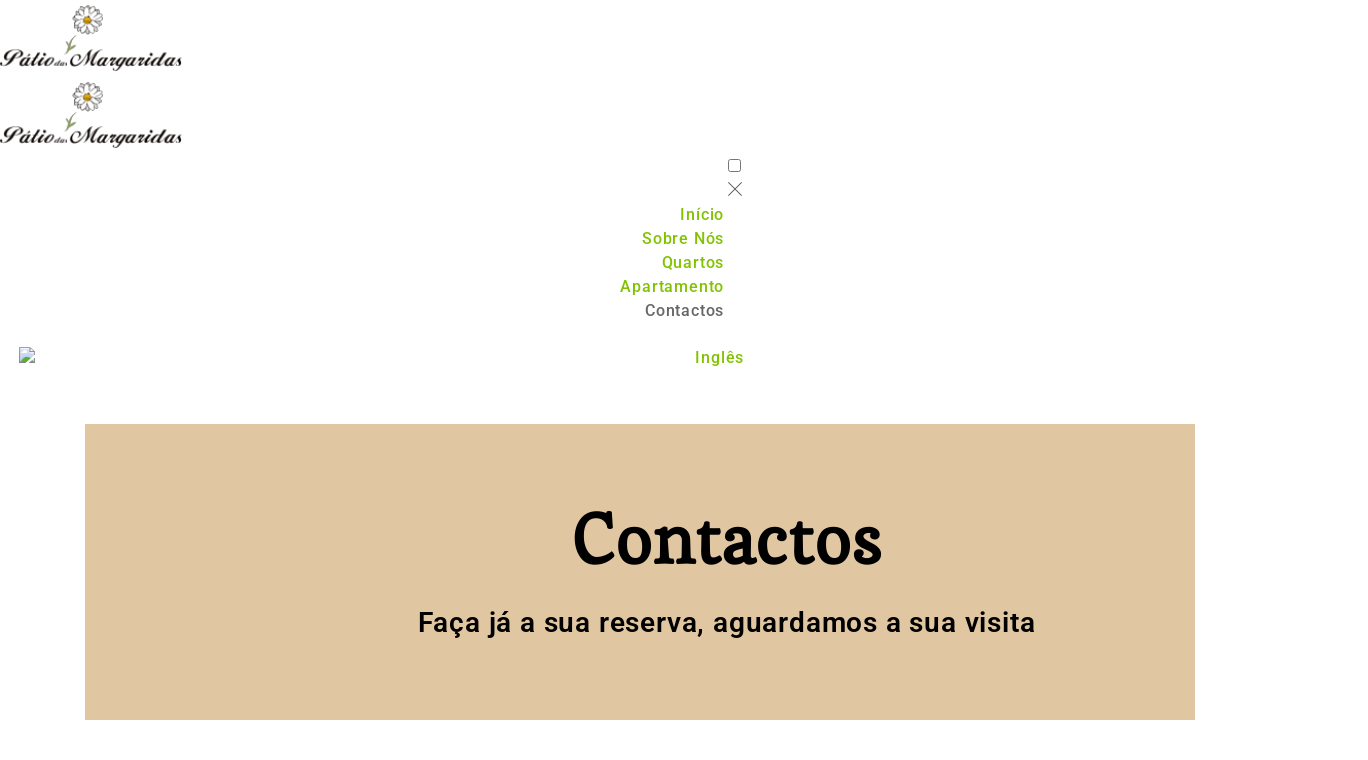

--- FILE ---
content_type: text/html; charset=UTF-8
request_url: https://patiodasmargaridas.com/contactos/
body_size: 19305
content:
<!DOCTYPE html>
<html lang="pt-pt">
    <head>
        <meta charset="UTF-8">
        <meta name="viewport" content="width=device-width, initial-scale=1">
        <link rel="profile" href="//gmpg.org/xfn/11">
                <title>Entre em contacto &#x2d; Faça a sua reserva! &#x2d; Alojamento em Óbidos</title>
	<style>img:is([sizes="auto" i], [sizes^="auto," i]) { contain-intrinsic-size: 3000px 1500px }</style>
	<link rel="alternate" hreflang="pt-pt" href="https://patiodasmargaridas.com/contactos/" />
<link rel="alternate" hreflang="en" href="https://patiodasmargaridas.com/en/contacts/" />
<link rel="alternate" hreflang="x-default" href="https://patiodasmargaridas.com/contactos/" />

<!-- The SEO Framework by Sybre Waaijer -->
<meta name="robots" content="max-snippet:-1,max-image-preview:standard,max-video-preview:-1" />
<link rel="canonical" href="https://patiodasmargaridas.com/contactos/" />
<meta name="description" content="Morada: E. N. 8 Sr. da Pedra 2510 &#x2d;102 Óbidos – Portugal Telemóvel: (+351) 91 624 63 22 Email: geral@patiodasmargaridas.com" />
<meta property="og:type" content="website" />
<meta property="og:locale" content="pt_PT" />
<meta property="og:site_name" content="Alojamento em Óbidos" />
<meta property="og:title" content="Entre em contacto &#x2d; Faça a sua reserva! &#x2d; Alojamento em Óbidos" />
<meta property="og:description" content="Morada: E. N. 8 Sr. da Pedra 2510 &#x2d;102 Óbidos – Portugal Telemóvel: (+351) 91 624 63 22 Email: geral@patiodasmargaridas.com" />
<meta property="og:url" content="https://patiodasmargaridas.com/contactos/" />
<meta property="og:image" content="https://patiodasmargaridas.com/wp-content/uploads/2020/07/cropped-fav.png" />
<meta property="og:image:width" content="512" />
<meta property="og:image:height" content="512" />
<meta name="twitter:card" content="summary_large_image" />
<meta name="twitter:title" content="Entre em contacto &#x2d; Faça a sua reserva! &#x2d; Alojamento em Óbidos" />
<meta name="twitter:description" content="Morada: E. N. 8 Sr. da Pedra 2510 &#x2d;102 Óbidos – Portugal Telemóvel: (+351) 91 624 63 22 Email: geral@patiodasmargaridas.com" />
<meta name="twitter:image" content="https://patiodasmargaridas.com/wp-content/uploads/2020/07/cropped-fav.png" />
<script type="application/ld+json">{"@context":"https://schema.org","@graph":[{"@type":"WebSite","@id":"https://patiodasmargaridas.com/#/schema/WebSite","url":"https://patiodasmargaridas.com/","name":"Alojamento em Óbidos","description":"Pátio das Margaridas","inLanguage":"pt-PT","potentialAction":{"@type":"SearchAction","target":{"@type":"EntryPoint","urlTemplate":"https://patiodasmargaridas.com/search/{search_term_string}/"},"query-input":"required name=search_term_string"},"publisher":{"@type":"Organization","@id":"https://patiodasmargaridas.com/#/schema/Organization","name":"Alojamento em Óbidos","url":"https://patiodasmargaridas.com/","logo":{"@type":"ImageObject","url":"https://patiodasmargaridas.com/wp-content/uploads/2020/07/cropped-fav.png","contentUrl":"https://patiodasmargaridas.com/wp-content/uploads/2020/07/cropped-fav.png","width":512,"height":512}}},{"@type":"WebPage","@id":"https://patiodasmargaridas.com/contactos/","url":"https://patiodasmargaridas.com/contactos/","name":"Entre em contacto &#x2d; Faça a sua reserva! &#x2d; Alojamento em Óbidos","description":"Morada: E. N. 8 Sr. da Pedra 2510 &#x2d;102 Óbidos – Portugal Telemóvel: (+351) 91 624 63 22 Email: geral@patiodasmargaridas.com","inLanguage":"pt-PT","isPartOf":{"@id":"https://patiodasmargaridas.com/#/schema/WebSite"},"breadcrumb":{"@type":"BreadcrumbList","@id":"https://patiodasmargaridas.com/#/schema/BreadcrumbList","itemListElement":[{"@type":"ListItem","position":1,"item":"https://patiodasmargaridas.com/","name":"Alojamento em Óbidos"},{"@type":"ListItem","position":2,"name":"Entre em contacto &#x2d; Faça a sua reserva!"}]},"potentialAction":{"@type":"ReadAction","target":"https://patiodasmargaridas.com/contactos/"}}]}</script>
<!-- / The SEO Framework by Sybre Waaijer | 11.15ms meta | 4.94ms boot -->

<link rel="alternate" type="application/rss+xml" title="Alojamento em Óbidos &raquo; Feed" href="https://patiodasmargaridas.com/feed/" />
<link rel="alternate" type="application/rss+xml" title="Alojamento em Óbidos &raquo; Feed de comentários" href="https://patiodasmargaridas.com/comments/feed/" />
<style id='classic-theme-styles-inline-css' type='text/css'>
/*! This file is auto-generated */
.wp-block-button__link{color:#fff;background-color:#32373c;border-radius:9999px;box-shadow:none;text-decoration:none;padding:calc(.667em + 2px) calc(1.333em + 2px);font-size:1.125em}.wp-block-file__button{background:#32373c;color:#fff;text-decoration:none}
</style>
<style id='global-styles-inline-css' type='text/css'>
:root{--wp--preset--aspect-ratio--square: 1;--wp--preset--aspect-ratio--4-3: 4/3;--wp--preset--aspect-ratio--3-4: 3/4;--wp--preset--aspect-ratio--3-2: 3/2;--wp--preset--aspect-ratio--2-3: 2/3;--wp--preset--aspect-ratio--16-9: 16/9;--wp--preset--aspect-ratio--9-16: 9/16;--wp--preset--color--black: #000000;--wp--preset--color--cyan-bluish-gray: #abb8c3;--wp--preset--color--white: #ffffff;--wp--preset--color--pale-pink: #f78da7;--wp--preset--color--vivid-red: #cf2e2e;--wp--preset--color--luminous-vivid-orange: #ff6900;--wp--preset--color--luminous-vivid-amber: #fcb900;--wp--preset--color--light-green-cyan: #7bdcb5;--wp--preset--color--vivid-green-cyan: #00d084;--wp--preset--color--pale-cyan-blue: #8ed1fc;--wp--preset--color--vivid-cyan-blue: #0693e3;--wp--preset--color--vivid-purple: #9b51e0;--wp--preset--gradient--vivid-cyan-blue-to-vivid-purple: linear-gradient(135deg,rgba(6,147,227,1) 0%,rgb(155,81,224) 100%);--wp--preset--gradient--light-green-cyan-to-vivid-green-cyan: linear-gradient(135deg,rgb(122,220,180) 0%,rgb(0,208,130) 100%);--wp--preset--gradient--luminous-vivid-amber-to-luminous-vivid-orange: linear-gradient(135deg,rgba(252,185,0,1) 0%,rgba(255,105,0,1) 100%);--wp--preset--gradient--luminous-vivid-orange-to-vivid-red: linear-gradient(135deg,rgba(255,105,0,1) 0%,rgb(207,46,46) 100%);--wp--preset--gradient--very-light-gray-to-cyan-bluish-gray: linear-gradient(135deg,rgb(238,238,238) 0%,rgb(169,184,195) 100%);--wp--preset--gradient--cool-to-warm-spectrum: linear-gradient(135deg,rgb(74,234,220) 0%,rgb(151,120,209) 20%,rgb(207,42,186) 40%,rgb(238,44,130) 60%,rgb(251,105,98) 80%,rgb(254,248,76) 100%);--wp--preset--gradient--blush-light-purple: linear-gradient(135deg,rgb(255,206,236) 0%,rgb(152,150,240) 100%);--wp--preset--gradient--blush-bordeaux: linear-gradient(135deg,rgb(254,205,165) 0%,rgb(254,45,45) 50%,rgb(107,0,62) 100%);--wp--preset--gradient--luminous-dusk: linear-gradient(135deg,rgb(255,203,112) 0%,rgb(199,81,192) 50%,rgb(65,88,208) 100%);--wp--preset--gradient--pale-ocean: linear-gradient(135deg,rgb(255,245,203) 0%,rgb(182,227,212) 50%,rgb(51,167,181) 100%);--wp--preset--gradient--electric-grass: linear-gradient(135deg,rgb(202,248,128) 0%,rgb(113,206,126) 100%);--wp--preset--gradient--midnight: linear-gradient(135deg,rgb(2,3,129) 0%,rgb(40,116,252) 100%);--wp--preset--font-size--small: 13px;--wp--preset--font-size--medium: 20px;--wp--preset--font-size--large: 36px;--wp--preset--font-size--x-large: 42px;--wp--preset--spacing--20: 0.44rem;--wp--preset--spacing--30: 0.67rem;--wp--preset--spacing--40: 1rem;--wp--preset--spacing--50: 1.5rem;--wp--preset--spacing--60: 2.25rem;--wp--preset--spacing--70: 3.38rem;--wp--preset--spacing--80: 5.06rem;--wp--preset--shadow--natural: 6px 6px 9px rgba(0, 0, 0, 0.2);--wp--preset--shadow--deep: 12px 12px 50px rgba(0, 0, 0, 0.4);--wp--preset--shadow--sharp: 6px 6px 0px rgba(0, 0, 0, 0.2);--wp--preset--shadow--outlined: 6px 6px 0px -3px rgba(255, 255, 255, 1), 6px 6px rgba(0, 0, 0, 1);--wp--preset--shadow--crisp: 6px 6px 0px rgba(0, 0, 0, 1);}:where(.is-layout-flex){gap: 0.5em;}:where(.is-layout-grid){gap: 0.5em;}body .is-layout-flex{display: flex;}.is-layout-flex{flex-wrap: wrap;align-items: center;}.is-layout-flex > :is(*, div){margin: 0;}body .is-layout-grid{display: grid;}.is-layout-grid > :is(*, div){margin: 0;}:where(.wp-block-columns.is-layout-flex){gap: 2em;}:where(.wp-block-columns.is-layout-grid){gap: 2em;}:where(.wp-block-post-template.is-layout-flex){gap: 1.25em;}:where(.wp-block-post-template.is-layout-grid){gap: 1.25em;}.has-black-color{color: var(--wp--preset--color--black) !important;}.has-cyan-bluish-gray-color{color: var(--wp--preset--color--cyan-bluish-gray) !important;}.has-white-color{color: var(--wp--preset--color--white) !important;}.has-pale-pink-color{color: var(--wp--preset--color--pale-pink) !important;}.has-vivid-red-color{color: var(--wp--preset--color--vivid-red) !important;}.has-luminous-vivid-orange-color{color: var(--wp--preset--color--luminous-vivid-orange) !important;}.has-luminous-vivid-amber-color{color: var(--wp--preset--color--luminous-vivid-amber) !important;}.has-light-green-cyan-color{color: var(--wp--preset--color--light-green-cyan) !important;}.has-vivid-green-cyan-color{color: var(--wp--preset--color--vivid-green-cyan) !important;}.has-pale-cyan-blue-color{color: var(--wp--preset--color--pale-cyan-blue) !important;}.has-vivid-cyan-blue-color{color: var(--wp--preset--color--vivid-cyan-blue) !important;}.has-vivid-purple-color{color: var(--wp--preset--color--vivid-purple) !important;}.has-black-background-color{background-color: var(--wp--preset--color--black) !important;}.has-cyan-bluish-gray-background-color{background-color: var(--wp--preset--color--cyan-bluish-gray) !important;}.has-white-background-color{background-color: var(--wp--preset--color--white) !important;}.has-pale-pink-background-color{background-color: var(--wp--preset--color--pale-pink) !important;}.has-vivid-red-background-color{background-color: var(--wp--preset--color--vivid-red) !important;}.has-luminous-vivid-orange-background-color{background-color: var(--wp--preset--color--luminous-vivid-orange) !important;}.has-luminous-vivid-amber-background-color{background-color: var(--wp--preset--color--luminous-vivid-amber) !important;}.has-light-green-cyan-background-color{background-color: var(--wp--preset--color--light-green-cyan) !important;}.has-vivid-green-cyan-background-color{background-color: var(--wp--preset--color--vivid-green-cyan) !important;}.has-pale-cyan-blue-background-color{background-color: var(--wp--preset--color--pale-cyan-blue) !important;}.has-vivid-cyan-blue-background-color{background-color: var(--wp--preset--color--vivid-cyan-blue) !important;}.has-vivid-purple-background-color{background-color: var(--wp--preset--color--vivid-purple) !important;}.has-black-border-color{border-color: var(--wp--preset--color--black) !important;}.has-cyan-bluish-gray-border-color{border-color: var(--wp--preset--color--cyan-bluish-gray) !important;}.has-white-border-color{border-color: var(--wp--preset--color--white) !important;}.has-pale-pink-border-color{border-color: var(--wp--preset--color--pale-pink) !important;}.has-vivid-red-border-color{border-color: var(--wp--preset--color--vivid-red) !important;}.has-luminous-vivid-orange-border-color{border-color: var(--wp--preset--color--luminous-vivid-orange) !important;}.has-luminous-vivid-amber-border-color{border-color: var(--wp--preset--color--luminous-vivid-amber) !important;}.has-light-green-cyan-border-color{border-color: var(--wp--preset--color--light-green-cyan) !important;}.has-vivid-green-cyan-border-color{border-color: var(--wp--preset--color--vivid-green-cyan) !important;}.has-pale-cyan-blue-border-color{border-color: var(--wp--preset--color--pale-cyan-blue) !important;}.has-vivid-cyan-blue-border-color{border-color: var(--wp--preset--color--vivid-cyan-blue) !important;}.has-vivid-purple-border-color{border-color: var(--wp--preset--color--vivid-purple) !important;}.has-vivid-cyan-blue-to-vivid-purple-gradient-background{background: var(--wp--preset--gradient--vivid-cyan-blue-to-vivid-purple) !important;}.has-light-green-cyan-to-vivid-green-cyan-gradient-background{background: var(--wp--preset--gradient--light-green-cyan-to-vivid-green-cyan) !important;}.has-luminous-vivid-amber-to-luminous-vivid-orange-gradient-background{background: var(--wp--preset--gradient--luminous-vivid-amber-to-luminous-vivid-orange) !important;}.has-luminous-vivid-orange-to-vivid-red-gradient-background{background: var(--wp--preset--gradient--luminous-vivid-orange-to-vivid-red) !important;}.has-very-light-gray-to-cyan-bluish-gray-gradient-background{background: var(--wp--preset--gradient--very-light-gray-to-cyan-bluish-gray) !important;}.has-cool-to-warm-spectrum-gradient-background{background: var(--wp--preset--gradient--cool-to-warm-spectrum) !important;}.has-blush-light-purple-gradient-background{background: var(--wp--preset--gradient--blush-light-purple) !important;}.has-blush-bordeaux-gradient-background{background: var(--wp--preset--gradient--blush-bordeaux) !important;}.has-luminous-dusk-gradient-background{background: var(--wp--preset--gradient--luminous-dusk) !important;}.has-pale-ocean-gradient-background{background: var(--wp--preset--gradient--pale-ocean) !important;}.has-electric-grass-gradient-background{background: var(--wp--preset--gradient--electric-grass) !important;}.has-midnight-gradient-background{background: var(--wp--preset--gradient--midnight) !important;}.has-small-font-size{font-size: var(--wp--preset--font-size--small) !important;}.has-medium-font-size{font-size: var(--wp--preset--font-size--medium) !important;}.has-large-font-size{font-size: var(--wp--preset--font-size--large) !important;}.has-x-large-font-size{font-size: var(--wp--preset--font-size--x-large) !important;}
:where(.wp-block-post-template.is-layout-flex){gap: 1.25em;}:where(.wp-block-post-template.is-layout-grid){gap: 1.25em;}
:where(.wp-block-columns.is-layout-flex){gap: 2em;}:where(.wp-block-columns.is-layout-grid){gap: 2em;}
:root :where(.wp-block-pullquote){font-size: 1.5em;line-height: 1.6;}
</style>
<link rel='stylesheet' id='contact-form-7-css' href='https://patiodasmargaridas.com/wp-content/plugins/contact-form-7/includes/css/styles.css?ver=6.1.1' type='text/css' media='all' />
<style id='contact-form-7-inline-css' type='text/css'>
.wpcf7 .wpcf7-recaptcha iframe {margin-bottom: 0;}.wpcf7 .wpcf7-recaptcha[data-align="center"] > div {margin: 0 auto;}.wpcf7 .wpcf7-recaptcha[data-align="right"] > div {margin: 0 0 0 auto;}
</style>
<link rel='stylesheet' id='sr7css-css' href='//patiodasmargaridas.com/wp-content/plugins/revslider/public/css/sr7.css?ver=6.7.34' type='text/css' media='all' />
<link rel='stylesheet' id='sticky-social-icons-css' href='https://patiodasmargaridas.com/wp-content/plugins/sticky-social-icons/public/assets/build/css/sticky-social-icons-public.css?ver=1.2.1' type='text/css' media='all' />
<link rel='stylesheet' id='font-awesome-css' href='https://patiodasmargaridas.com/wp-content/plugins/elementor/assets/lib/font-awesome/css/font-awesome.min.css?ver=4.7.0' type='text/css' media='all' />
<link rel='stylesheet' id='wpml-legacy-horizontal-list-0-css' href='https://patiodasmargaridas.com/wp-content/plugins/sitepress-multilingual-cms/templates/language-switchers/legacy-list-horizontal/style.min.css?ver=1' type='text/css' media='all' />
<link rel='stylesheet' id='wpml-menu-item-0-css' href='https://patiodasmargaridas.com/wp-content/plugins/sitepress-multilingual-cms/templates/language-switchers/menu-item/style.min.css?ver=1' type='text/css' media='all' />
<link rel='stylesheet' id='cmplz-general-css' href='https://patiodasmargaridas.com/wp-content/plugins/complianz-gdpr/assets/css/cookieblocker.min.css?ver=1755528936' type='text/css' media='all' />
<link rel='stylesheet' id='elementor-icons-css' href='https://patiodasmargaridas.com/wp-content/plugins/elementor/assets/lib/eicons/css/elementor-icons.min.css?ver=5.43.0' type='text/css' media='all' />
<link rel='stylesheet' id='elementor-frontend-css' href='https://patiodasmargaridas.com/wp-content/plugins/elementor/assets/css/frontend.min.css?ver=3.31.2' type='text/css' media='all' />
<link rel='stylesheet' id='elementor-post-6-css' href='https://patiodasmargaridas.com/wp-content/uploads/elementor/css/post-6.css?ver=1764046533' type='text/css' media='all' />
<link rel='stylesheet' id='cleverfont-css' href='//patiodasmargaridas.com/wp-content/plugins/cafe-lite/assets/vendor/cleverfont/style.css?ver=2.1.9' type='text/css' media='all' />
<link rel='stylesheet' id='cafe-style-css' href='//patiodasmargaridas.com/wp-content/plugins/cafe-lite/assets/css/frontend.min.css?ver=2.1.9' type='text/css' media='all' />
<link rel='stylesheet' id='slick-css' href='//patiodasmargaridas.com/wp-content/plugins/cafe-lite/assets/vendor/slick/slick.css?ver=1.9.0' type='text/css' media='all' />
<link rel='stylesheet' id='widget-heading-css' href='https://patiodasmargaridas.com/wp-content/plugins/elementor/assets/css/widget-heading.min.css?ver=3.31.2' type='text/css' media='all' />
<link rel='stylesheet' id='elementor-post-1728-css' href='https://patiodasmargaridas.com/wp-content/uploads/elementor/css/post-1728.css?ver=1764059554' type='text/css' media='all' />
<link rel='stylesheet' id='clever-font-css' href='//patiodasmargaridas.com/wp-content/themes/anon2x/assets/vendor/cleverfont/style.min.css?ver=2.2.10' type='text/css' media='all' />
<link rel='stylesheet' id='bootstrap-css' href='//patiodasmargaridas.com/wp-content/themes/anon2x/assets/vendor/bootstrap/bootstrap-grid.min.css?ver=6.8.3' type='text/css' media='all' />
<link rel='stylesheet' id='zoo-styles-css' href='//patiodasmargaridas.com/wp-content/themes/anon2x/assets/css/zoo-styles.css?ver=6.8.3' type='text/css' media='all' />
<style id='zoo-styles-inline-css' type='text/css'>
@media screen and (max-width:992px){}
@media(min-width: 992px) {
          .wrap-site-header-mobile {
            display: none;
          }
          .show-on-mobile {
            display: none;
          }
        }
        
        @media(max-width: 992px) {
          .wrap-site-header-desktop {
            display: none;
          }
          .show-on-desktop {
            display: none;
          }
        }@media(min-width:1500px){.container{max-width:1530px;width:100%}}@font-face {
                    font-family: 'futura-pt';
                    src: url('//patiodasmargaridas.com/wp-content/themes/anon2x/assets/fonts/futurapt/futurapt-light.woff') format('woff');
                    font-weight: 300;
                    font-style: normal;
                    font-display: auto;
                }@font-face {
                    font-family: 'futura-pt';
                    src: url('//patiodasmargaridas.com/wp-content/themes/anon2x/assets/fonts/futurapt/futurapt-light-italic.woff') format('woff');
                    font-weight: 300;
                    font-style: italic;
                    font-display: auto;
                }
                
                @font-face {
                    font-family: 'futura-pt';
                    src: url('//patiodasmargaridas.com/wp-content/themes/anon2x/assets/fonts/futurapt/futurapt-book.woff') format('woff');
                    font-weight: 400;
                    font-style: normal;
                    font-display: auto;
                }@font-face {
                    font-family: 'futura-pt';
                    src: url('//patiodasmargaridas.com/wp-content/themes/anon2x/assets/fonts/futurapt/futurapt-book-italic.woff') format('woff');
                    font-weight: 400;
                    font-style: italic;
                    font-display: auto;
                }
               
                @font-face {
                    font-family: 'futura-pt';
                    src: url('//patiodasmargaridas.com/wp-content/themes/anon2x/assets/fonts/futurapt/futurapt-medium.woff') format('woff');
                    font-weight: 500;
                    font-style: normal;
                    font-display: auto;
                }@font-face {
                    font-family: 'futura-pt';
                    src: url('//patiodasmargaridas.com/wp-content/themes/anon2x/assets/fonts/futurapt/futurapt-medium-italic.woff') format('woff');
                    font-weight: 500;
                    font-style: italic;
                    font-display: auto;
                }
                html{font-size: 18px;}body{font-family: 'futura-pt', sans-serif;font-weight: 400;}h1, h2, h3, h4, h5, h6, .h1, .h2, .h3, .h4, .h5, .h6{font-family: 'futura-pt', sans-serif;font-weight: 500;}.product-loop-title,  .product_title{font-family: 'futura-pt', sans-serif;font-weight: 400;}

                body a,
                .widget ul li .count,
                .widget ul li .count:before,
                .widget ul li .count:after
            
            {color:#000}
                body,
                .sidebar.widget-area .widget ul li a:before
            
            {color:#666}
                body a,
                .sidebar.widget-area .widget ul li a
            
            {color:#000}
                body a:hover,
                .post-loop-item .zoo-post-inner .entry-title a:hover,
                .post-loop-item .zoo-post-inner .list-cat a:hover,
                .entry-content a:hover,
                .sidebar.widget-area .widget ul li a:hover,
                .sidebar .widget a:hover
            
            {color:#D92B4B}.main-content .error-404 svg{fill:#000}
                #zoo-theme-dev-actions .button,
                .woocommerce .woocommerce-cart-form .button,
                .main-content .widget .tagcloud a,
                .post-loop-item .readmore,
                .wpcf7-form .wpcf7-submit,
                .woocommerce #respond input#submit, 
                .woocommerce-checkout #payment .button, 
                .woocommerce-checkout #payment .button, 
                .woocommerce-checkout #payment .added_to_cart, 
                #add_payment_method .wc-proceed-to-checkout a.checkout-button, 
                .woocommerce-cart .wc-proceed-to-checkout a.checkout-button, 
                .woocommerce .widget_shopping_cart .buttons a,
                #zoo-theme-dev-actions .button,
                .btn, 
                input[type="submit"], 
                .button, 
                button, 
                .wp-block-button.is-style-squared .wp-block-button__link, 
                .wp-block-button .wp-block-button__link,
                .entry-content .wp-block-file__button
                  
                {color:#fff}
                .sticky-post-label,
                #zoo-theme-dev-actions .button,
                .woocommerce .woocommerce-cart-form .button,
                .main-content .widget .tagcloud a,
                .post-loop-item .readmore,
                .wpcf7-form .wpcf7-submit,
                .woocommerce #respond input#submit, 
                .woocommerce-checkout #payment .button, 
                .woocommerce-checkout #payment .button, 
                .woocommerce-checkout #payment .added_to_cart, 
                #add_payment_method .wc-proceed-to-checkout a.checkout-button, 
                .woocommerce-cart .wc-proceed-to-checkout a.checkout-button, 
                .woocommerce .widget_shopping_cart .buttons a,
                #zoo-theme-dev-actions .button,
                .btn, 
                input[type="submit"], 
                .button, 
                button, 
                .wp-block-button.is-style-squared .wp-block-button__link, 
                .wp-block-button .wp-block-button__link,
                .entry-content .wp-block-file__button
                
                {background:#000}
                #zoo-theme-dev-actions .button,
                .woocommerce .woocommerce-cart-form .button,
                .main-content .widget .tagcloud a,
                .post-loop-item .readmore,
                .wpcf7-form .wpcf7-submit,
                .woocommerce #respond input#submit, 
                .woocommerce-checkout #payment .button, 
                .woocommerce-checkout #payment .button, 
                .woocommerce-checkout #payment .added_to_cart, 
                #add_payment_method .wc-proceed-to-checkout a.checkout-button, 
                .woocommerce-cart .wc-proceed-to-checkout a.checkout-button, 
                .woocommerce .widget_shopping_cart .buttons a,
                #zoo-theme-dev-actions .button,
                .btn, 
                input[type="submit"], 
                .button, 
                button, 
                .wp-block-button.is-style-squared .wp-block-button__link, 
                .wp-block-button .wp-block-button__link,
                .entry-content .wp-block-file__button
                
                {border-color:#000}
                .sidebar.widget-area .widget.widget_tag_cloud .tagcloud a:hover,
                #site-main-content .navigation.pagination .nav-links .page-numbers.current, 
                #site-main-content .navigation.pagination .nav-links .page-numbers:hover,
                #zoo-theme-dev-actions .button:hover,
                .woocommerce .woocommerce-cart-form .button:hover,
                .main-content .widget .tagcloud a:hover,
                .post-loop-item .readmore:hover,
                .wpcf7-form .wpcf7-submit:hover,
                .woocommerce #respond input#submit:hover, 
                .woocommerce-checkout #payment .button:hover, 
                .woocommerce-checkout #payment .button:hover, 
                .woocommerce-checkout #payment .added_to_cart:hover, 
                #add_payment_method .wc-proceed-to-checkout a.checkout-button:hover, 
                .woocommerce-cart .wc-proceed-to-checkout a.checkout-button:hover, 
                .woocommerce .widget_shopping_cart .buttons a:hover,
                #zoo-theme-dev-actions .button:hover,
                .btn:hover, 
                input[type="submit"]:hover, 
                .button:hover, 
                button:hover, 
                .wp-block-button.is-style-squared .wp-block-button__link:hover,
                .wp-block-button .wp-block-button__link:hover,
                .entry-content .wp-block-file__button:hover
                   
                {color:#fff}
                .sidebar.widget-area .widget.widget_tag_cloud .tagcloud a:hover,
                #site-main-content .navigation.pagination .nav-links .page-numbers:hover,
                #zoo-theme-dev-actions .button:hover,
                .woocommerce .woocommerce-cart-form .button:hover,
                .main-content .widget .tagcloud a:hover,
                .post-loop-item .readmore:hover,
                .wpcf7-form .wpcf7-submit:hover,
                .woocommerce #respond input#submit:hover, 
                .woocommerce-checkout #payment .button:hover, 
                .woocommerce-checkout #payment .button:hover, 
                .woocommerce-checkout #payment .added_to_cart:hover, 
                #add_payment_method .wc-proceed-to-checkout a.checkout-button:hover, 
                .woocommerce-cart .wc-proceed-to-checkout a.checkout-button:hover, 
                .woocommerce .widget_shopping_cart .buttons a:hover,
                #zoo-theme-dev-actions .button:hover,
                .btn:hover, 
                input[type="submit"]:hover, 
                .button:hover, 
                button:hover, 
                .wp-block-button.is-style-squared .wp-block-button__link:hover,
                .wp-block-button .wp-block-button__link:hover,
                .entry-content .wp-block-file__button:hover
                
                {background:#D92B4B}
                .sidebar.widget-area .widget.widget_tag_cloud .tagcloud a:hover, 
                #site-main-content .navigation.pagination .nav-links .page-numbers:hover,
                #zoo-theme-dev-actions .button:hover,
                .woocommerce .woocommerce-cart-form .button:hover,
                .main-content .widget .tagcloud a:hover,
                .post-loop-item .readmore:hover,
                .wpcf7-form .wpcf7-submit:hover,
                .woocommerce #respond input#submit:hover, 
                .woocommerce-checkout #payment .button:hover, 
                .woocommerce-checkout #payment .button:hover, 
                .woocommerce-checkout #payment .added_to_cart:hover, 
                #add_payment_method .wc-proceed-to-checkout a.checkout-button:hover, 
                .woocommerce-cart .wc-proceed-to-checkout a.checkout-button:hover, 
                .woocommerce .widget_shopping_cart .buttons a:hover,
                #zoo-theme-dev-actions .button:hover,
                .btn:hover, 
                input[type="submit"]:hover, 
                .button:hover, 
                button:hover, 
                .wp-block-button.is-style-squared .wp-block-button__link:hover,
                .wp-block-button .wp-block-button__link:hover,
                .entry-content .wp-block-file__button:hover
                
                {border-color:#D92B4B}
                h1,h2,h3,h4,h5,h6,
                .h1,.h2,.h3,.h4,.h5,.h6
                
                {color:#000}
</style>
<link rel='stylesheet' id='anon-css' href='https://patiodasmargaridas.com/wp-content/themes/anon2x/style.css?ver=6.8.3' type='text/css' media='all' />
<link rel='stylesheet' id='elementor-gf-local-roboto-css' href='https://patiodasmargaridas.com/wp-content/uploads/elementor/google-fonts/css/roboto.css?ver=1751291350' type='text/css' media='all' />
<link rel='stylesheet' id='elementor-gf-local-robotoslab-css' href='https://patiodasmargaridas.com/wp-content/uploads/elementor/google-fonts/css/robotoslab.css?ver=1751291356' type='text/css' media='all' />
<link rel='stylesheet' id='elementor-gf-local-esteban-css' href='https://patiodasmargaridas.com/wp-content/uploads/elementor/google-fonts/css/esteban.css?ver=1751291360' type='text/css' media='all' />
<script type="text/javascript" src="//patiodasmargaridas.com/wp-content/plugins/revslider/public/js/libs/tptools.js?ver=6.7.34" id="tp-tools-js" async="async" data-wp-strategy="async"></script>
<script type="text/javascript" src="//patiodasmargaridas.com/wp-content/plugins/revslider/public/js/sr7.js?ver=6.7.34" id="sr7-js" async="async" data-wp-strategy="async"></script>
<script type="text/javascript" id="jquery-core-js-extra">
/* <![CDATA[ */
var zooThemeSettings = {"import_settings":"","enable_dev_mode":"0","enable_builtin_mega_menu":"0","mobile_breakpoint_width":"992","isRtl":"","ajaxUrl":"https:\/\/patiodasmargaridas.com\/wp-admin\/admin-ajax.php"};
/* ]]> */
</script>
<script type="text/javascript" src="https://patiodasmargaridas.com/wp-includes/js/jquery/jquery.min.js?ver=3.7.1" id="jquery-core-js"></script>
<script type="text/javascript" src="https://patiodasmargaridas.com/wp-includes/js/jquery/jquery-migrate.min.js?ver=3.4.1" id="jquery-migrate-js"></script>
<link rel="https://api.w.org/" href="https://patiodasmargaridas.com/wp-json/" /><link rel="alternate" title="JSON" type="application/json" href="https://patiodasmargaridas.com/wp-json/wp/v2/pages/1728" /><link rel="EditURI" type="application/rsd+xml" title="RSD" href="https://patiodasmargaridas.com/xmlrpc.php?rsd" />
<link rel="alternate" title="oEmbed (JSON)" type="application/json+oembed" href="https://patiodasmargaridas.com/wp-json/oembed/1.0/embed?url=https%3A%2F%2Fpatiodasmargaridas.com%2Fcontactos%2F" />
<link rel="alternate" title="oEmbed (XML)" type="text/xml+oembed" href="https://patiodasmargaridas.com/wp-json/oembed/1.0/embed?url=https%3A%2F%2Fpatiodasmargaridas.com%2Fcontactos%2F&#038;format=xml" />
<meta name="generator" content="WPML ver:4.7.6 stt:1,41;" />
<style id="sticky-social-icons-styles"></style>			<style>.cmplz-hidden {
					display: none !important;
				}</style><meta property="og:title" content="Contactos">
    <meta property="og:description" content="">
    <meta property="og:image" content="">
    <meta property="og:url" content="https://patiodasmargaridas.com/contactos"><meta name="generator" content="Elementor 3.31.2; features: additional_custom_breakpoints, e_element_cache; settings: css_print_method-external, google_font-enabled, font_display-auto">
			<style>
				.e-con.e-parent:nth-of-type(n+4):not(.e-lazyloaded):not(.e-no-lazyload),
				.e-con.e-parent:nth-of-type(n+4):not(.e-lazyloaded):not(.e-no-lazyload) * {
					background-image: none !important;
				}
				@media screen and (max-height: 1024px) {
					.e-con.e-parent:nth-of-type(n+3):not(.e-lazyloaded):not(.e-no-lazyload),
					.e-con.e-parent:nth-of-type(n+3):not(.e-lazyloaded):not(.e-no-lazyload) * {
						background-image: none !important;
					}
				}
				@media screen and (max-height: 640px) {
					.e-con.e-parent:nth-of-type(n+2):not(.e-lazyloaded):not(.e-no-lazyload),
					.e-con.e-parent:nth-of-type(n+2):not(.e-lazyloaded):not(.e-no-lazyload) * {
						background-image: none !important;
					}
				}
			</style>
			<link rel="preconnect" href="https://fonts.googleapis.com">
<link rel="preconnect" href="https://fonts.gstatic.com/" crossorigin>
<meta name="generator" content="Powered by Slider Revolution 6.7.34 - responsive, Mobile-Friendly Slider Plugin for WordPress with comfortable drag and drop interface." />
<link rel="icon" href="https://patiodasmargaridas.com/wp-content/uploads/2020/07/cropped-fav-32x32.png" sizes="32x32" />
<link rel="icon" href="https://patiodasmargaridas.com/wp-content/uploads/2020/07/cropped-fav-192x192.png" sizes="192x192" />
<link rel="apple-touch-icon" href="https://patiodasmargaridas.com/wp-content/uploads/2020/07/cropped-fav-180x180.png" />
<meta name="msapplication-TileImage" content="https://patiodasmargaridas.com/wp-content/uploads/2020/07/cropped-fav-270x270.png" />
<script>
	window._tpt			??= {};
	window.SR7			??= {};
	_tpt.R				??= {};
	_tpt.R.fonts		??= {};
	_tpt.R.fonts.customFonts??= {};
	SR7.devMode			=  false;
	SR7.F 				??= {};
	SR7.G				??= {};
	SR7.LIB				??= {};
	SR7.E				??= {};
	SR7.E.gAddons		??= {};
	SR7.E.php 			??= {};
	SR7.E.nonce			= '031f54b0ae';
	SR7.E.ajaxurl		= 'https://patiodasmargaridas.com/wp-admin/admin-ajax.php';
	SR7.E.resturl		= 'https://patiodasmargaridas.com/wp-json/';
	SR7.E.slug_path		= 'revslider/revslider.php';
	SR7.E.slug			= 'revslider';
	SR7.E.plugin_url	= 'https://patiodasmargaridas.com/wp-content/plugins/revslider/';
	SR7.E.wp_plugin_url = 'https://patiodasmargaridas.com/wp-content/plugins/';
	SR7.E.revision		= '6.7.34';
	SR7.E.fontBaseUrl	= '';
	SR7.G.breakPoints 	= [1240,1024,778,480];
	SR7.E.modules 		= ['module','page','slide','layer','draw','animate','srtools','canvas','defaults','carousel','navigation','media','modifiers','migration'];
	SR7.E.libs 			= ['WEBGL'];
	SR7.E.css 			= ['csslp','cssbtns','cssfilters','cssnav','cssmedia'];
	SR7.E.resources		= {};
	SR7.E.ytnc			= false;
	SR7.E.wpml			??= {};
	SR7.E.wpml.lang		= 'pt-pt';
	SR7.JSON			??= {};
/*! Slider Revolution 7.0 - Page Processor */
!function(){"use strict";window.SR7??={},window._tpt??={},SR7.version="Slider Revolution 6.7.16",_tpt.getMobileZoom=()=>_tpt.is_mobile?document.documentElement.clientWidth/window.innerWidth:1,_tpt.getWinDim=function(t){_tpt.screenHeightWithUrlBar??=window.innerHeight;let e=SR7.F?.modal?.visible&&SR7.M[SR7.F.module.getIdByAlias(SR7.F.modal.requested)];_tpt.scrollBar=window.innerWidth!==document.documentElement.clientWidth||e&&window.innerWidth!==e.c.module.clientWidth,_tpt.winW=_tpt.getMobileZoom()*window.innerWidth-(_tpt.scrollBar||"prepare"==t?_tpt.scrollBarW??_tpt.mesureScrollBar():0),_tpt.winH=_tpt.getMobileZoom()*window.innerHeight,_tpt.winWAll=document.documentElement.clientWidth},_tpt.getResponsiveLevel=function(t,e){SR7.M[e];return _tpt.closestGE(t,_tpt.winWAll)},_tpt.mesureScrollBar=function(){let t=document.createElement("div");return t.className="RSscrollbar-measure",t.style.width="100px",t.style.height="100px",t.style.overflow="scroll",t.style.position="absolute",t.style.top="-9999px",document.body.appendChild(t),_tpt.scrollBarW=t.offsetWidth-t.clientWidth,document.body.removeChild(t),_tpt.scrollBarW},_tpt.loadCSS=async function(t,e,s){return s?_tpt.R.fonts.required[e].status=1:(_tpt.R[e]??={},_tpt.R[e].status=1),new Promise(((i,n)=>{if(_tpt.isStylesheetLoaded(t))s?_tpt.R.fonts.required[e].status=2:_tpt.R[e].status=2,i();else{const o=document.createElement("link");o.rel="stylesheet";let l="text",r="css";o["type"]=l+"/"+r,o.href=t,o.onload=()=>{s?_tpt.R.fonts.required[e].status=2:_tpt.R[e].status=2,i()},o.onerror=()=>{s?_tpt.R.fonts.required[e].status=3:_tpt.R[e].status=3,n(new Error(`Failed to load CSS: ${t}`))},document.head.appendChild(o)}}))},_tpt.addContainer=function(t){const{tag:e="div",id:s,class:i,datas:n,textContent:o,iHTML:l}=t,r=document.createElement(e);if(s&&""!==s&&(r.id=s),i&&""!==i&&(r.className=i),n)for(const[t,e]of Object.entries(n))"style"==t?r.style.cssText=e:r.setAttribute(`data-${t}`,e);return o&&(r.textContent=o),l&&(r.innerHTML=l),r},_tpt.collector=function(){return{fragment:new DocumentFragment,add(t){var e=_tpt.addContainer(t);return this.fragment.appendChild(e),e},append(t){t.appendChild(this.fragment)}}},_tpt.isStylesheetLoaded=function(t){let e=t.split("?")[0];return Array.from(document.querySelectorAll('link[rel="stylesheet"], link[rel="preload"]')).some((t=>t.href.split("?")[0]===e))},_tpt.preloader={requests:new Map,preloaderTemplates:new Map,show:function(t,e){if(!e||!t)return;const{type:s,color:i}=e;if(s<0||"off"==s)return;const n=`preloader_${s}`;let o=this.preloaderTemplates.get(n);o||(o=this.build(s,i),this.preloaderTemplates.set(n,o)),this.requests.has(t)||this.requests.set(t,{count:0});const l=this.requests.get(t);clearTimeout(l.timer),l.count++,1===l.count&&(l.timer=setTimeout((()=>{l.preloaderClone=o.cloneNode(!0),l.anim&&l.anim.kill(),void 0!==_tpt.gsap?l.anim=_tpt.gsap.fromTo(l.preloaderClone,1,{opacity:0},{opacity:1}):l.preloaderClone.classList.add("sr7-fade-in"),t.appendChild(l.preloaderClone)}),150))},hide:function(t){if(!this.requests.has(t))return;const e=this.requests.get(t);e.count--,e.count<0&&(e.count=0),e.anim&&e.anim.kill(),0===e.count&&(clearTimeout(e.timer),e.preloaderClone&&(e.preloaderClone.classList.remove("sr7-fade-in"),e.anim=_tpt.gsap.to(e.preloaderClone,.3,{opacity:0,onComplete:function(){e.preloaderClone.remove()}})))},state:function(t){if(!this.requests.has(t))return!1;return this.requests.get(t).count>0},build:(t,e="#ffffff",s="")=>{if(t<0||"off"===t)return null;const i=parseInt(t);if(t="prlt"+i,isNaN(i))return null;if(_tpt.loadCSS(SR7.E.plugin_url+"public/css/preloaders/t"+i+".css","preloader_"+t),isNaN(i)||i<6){const n=`background-color:${e}`,o=1===i||2==i?n:"",l=3===i||4==i?n:"",r=_tpt.collector();["dot1","dot2","bounce1","bounce2","bounce3"].forEach((t=>r.add({tag:"div",class:t,datas:{style:l}})));const d=_tpt.addContainer({tag:"sr7-prl",class:`${t} ${s}`,datas:{style:o}});return r.append(d),d}{let n={};if(7===i){let t;e.startsWith("#")?(t=e.replace("#",""),t=`rgba(${parseInt(t.substring(0,2),16)}, ${parseInt(t.substring(2,4),16)}, ${parseInt(t.substring(4,6),16)}, `):e.startsWith("rgb")&&(t=e.slice(e.indexOf("(")+1,e.lastIndexOf(")")).split(",").map((t=>t.trim())),t=`rgba(${t[0]}, ${t[1]}, ${t[2]}, `),t&&(n.style=`border-top-color: ${t}0.65); border-bottom-color: ${t}0.15); border-left-color: ${t}0.65); border-right-color: ${t}0.15)`)}else 12===i&&(n.style=`background:${e}`);const o=[10,0,4,2,5,9,0,4,4,2][i-6],l=_tpt.collector(),r=l.add({tag:"div",class:"sr7-prl-inner",datas:n});Array.from({length:o}).forEach((()=>r.appendChild(l.add({tag:"span",datas:{style:`background:${e}`}}))));const d=_tpt.addContainer({tag:"sr7-prl",class:`${t} ${s}`});return l.append(d),d}}},SR7.preLoader={show:(t,e)=>{"off"!==(SR7.M[t]?.settings?.pLoader?.type??"off")&&_tpt.preloader.show(e||SR7.M[t].c.module,SR7.M[t]?.settings?.pLoader??{color:"#fff",type:10})},hide:(t,e)=>{"off"!==(SR7.M[t]?.settings?.pLoader?.type??"off")&&_tpt.preloader.hide(e||SR7.M[t].c.module)},state:(t,e)=>_tpt.preloader.state(e||SR7.M[t].c.module)},_tpt.prepareModuleHeight=function(t){window.SR7.M??={},window.SR7.M[t.id]??={},"ignore"==t.googleFont&&(SR7.E.ignoreGoogleFont=!0);let e=window.SR7.M[t.id];if(null==_tpt.scrollBarW&&_tpt.mesureScrollBar(),e.c??={},e.states??={},e.settings??={},e.settings.size??={},t.fixed&&(e.settings.fixed=!0),e.c.module=document.querySelector("sr7-module#"+t.id),e.c.adjuster=e.c.module.getElementsByTagName("sr7-adjuster")[0],e.c.content=e.c.module.getElementsByTagName("sr7-content")[0],"carousel"==t.type&&(e.c.carousel=e.c.content.getElementsByTagName("sr7-carousel")[0]),null==e.c.module||null==e.c.module)return;t.plType&&t.plColor&&(e.settings.pLoader={type:t.plType,color:t.plColor}),void 0===t.plType||"off"===t.plType||SR7.preLoader.state(t.id)&&SR7.preLoader.state(t.id,e.c.module)||SR7.preLoader.show(t.id,e.c.module),_tpt.winW||_tpt.getWinDim("prepare"),_tpt.getWinDim();let s=""+e.c.module.dataset?.modal;"modal"==s||"true"==s||"undefined"!==s&&"false"!==s||(e.settings.size.fullWidth=t.size.fullWidth,e.LEV??=_tpt.getResponsiveLevel(window.SR7.G.breakPoints,t.id),t.vpt=_tpt.fillArray(t.vpt,5),e.settings.vPort=t.vpt[e.LEV],void 0!==t.el&&"720"==t.el[4]&&t.gh[4]!==t.el[4]&&"960"==t.el[3]&&t.gh[3]!==t.el[3]&&"768"==t.el[2]&&t.gh[2]!==t.el[2]&&delete t.el,e.settings.size.height=null==t.el||null==t.el[e.LEV]||0==t.el[e.LEV]||"auto"==t.el[e.LEV]?_tpt.fillArray(t.gh,5,-1):_tpt.fillArray(t.el,5,-1),e.settings.size.width=_tpt.fillArray(t.gw,5,-1),e.settings.size.minHeight=_tpt.fillArray(t.mh??[0],5,-1),e.cacheSize={fullWidth:e.settings.size?.fullWidth,fullHeight:e.settings.size?.fullHeight},void 0!==t.off&&(t.off?.t&&(e.settings.size.m??={})&&(e.settings.size.m.t=t.off.t),t.off?.b&&(e.settings.size.m??={})&&(e.settings.size.m.b=t.off.b),t.off?.l&&(e.settings.size.p??={})&&(e.settings.size.p.l=t.off.l),t.off?.r&&(e.settings.size.p??={})&&(e.settings.size.p.r=t.off.r),e.offsetPrepared=!0),_tpt.updatePMHeight(t.id,t,!0))},_tpt.updatePMHeight=(t,e,s)=>{let i=SR7.M[t];var n=i.settings.size.fullWidth?_tpt.winW:i.c.module.parentNode.offsetWidth;n=0===n||isNaN(n)?_tpt.winW:n;let o=i.settings.size.width[i.LEV]||i.settings.size.width[i.LEV++]||i.settings.size.width[i.LEV--]||n,l=i.settings.size.height[i.LEV]||i.settings.size.height[i.LEV++]||i.settings.size.height[i.LEV--]||0,r=i.settings.size.minHeight[i.LEV]||i.settings.size.minHeight[i.LEV++]||i.settings.size.minHeight[i.LEV--]||0;if(l="auto"==l?0:l,l=parseInt(l),"carousel"!==e.type&&(n-=parseInt(e.onw??0)||0),i.MP=!i.settings.size.fullWidth&&n<o||_tpt.winW<o?Math.min(1,n/o):1,e.size.fullScreen||e.size.fullHeight){let t=parseInt(e.fho)||0,s=(""+e.fho).indexOf("%")>-1;e.newh=_tpt.winH-(s?_tpt.winH*t/100:t)}else e.newh=i.MP*Math.max(l,r);if(e.newh+=(parseInt(e.onh??0)||0)+(parseInt(e.carousel?.pt)||0)+(parseInt(e.carousel?.pb)||0),void 0!==e.slideduration&&(e.newh=Math.max(e.newh,parseInt(e.slideduration)/3)),e.shdw&&_tpt.buildShadow(e.id,e),i.c.adjuster.style.height=e.newh+"px",i.c.module.style.height=e.newh+"px",i.c.content.style.height=e.newh+"px",i.states.heightPrepared=!0,i.dims??={},i.dims.moduleRect=i.c.module.getBoundingClientRect(),i.c.content.style.left="-"+i.dims.moduleRect.left+"px",!i.settings.size.fullWidth)return s&&requestAnimationFrame((()=>{n!==i.c.module.parentNode.offsetWidth&&_tpt.updatePMHeight(e.id,e)})),void _tpt.bgStyle(e.id,e,window.innerWidth==_tpt.winW,!0);_tpt.bgStyle(e.id,e,window.innerWidth==_tpt.winW,!0),requestAnimationFrame((function(){s&&requestAnimationFrame((()=>{n!==i.c.module.parentNode.offsetWidth&&_tpt.updatePMHeight(e.id,e)}))})),i.earlyResizerFunction||(i.earlyResizerFunction=function(){requestAnimationFrame((function(){_tpt.getWinDim(),_tpt.moduleDefaults(e.id,e),_tpt.updateSlideBg(t,!0)}))},window.addEventListener("resize",i.earlyResizerFunction))},_tpt.buildShadow=function(t,e){let s=SR7.M[t];null==s.c.shadow&&(s.c.shadow=document.createElement("sr7-module-shadow"),s.c.shadow.classList.add("sr7-shdw-"+e.shdw),s.c.content.appendChild(s.c.shadow))},_tpt.bgStyle=async(t,e,s,i,n)=>{const o=SR7.M[t];if((e=e??o.settings).fixed&&!o.c.module.classList.contains("sr7-top-fixed")&&(o.c.module.classList.add("sr7-top-fixed"),o.c.module.style.position="fixed",o.c.module.style.width="100%",o.c.module.style.top="0px",o.c.module.style.left="0px",o.c.module.style.pointerEvents="none",o.c.module.style.zIndex=5e3,o.c.content.style.pointerEvents="none"),null==o.c.bgcanvas){let t=document.createElement("sr7-module-bg"),l=!1;if("string"==typeof e?.bg?.color&&e?.bg?.color.includes("{"))if(_tpt.gradient&&_tpt.gsap)e.bg.color=_tpt.gradient.convert(e.bg.color);else try{let t=JSON.parse(e.bg.color);(t?.orig||t?.string)&&(e.bg.color=JSON.parse(e.bg.color))}catch(t){return}let r="string"==typeof e?.bg?.color?e?.bg?.color||"transparent":e?.bg?.color?.string??e?.bg?.color?.orig??e?.bg?.color?.color??"transparent";if(t.style["background"+(String(r).includes("grad")?"":"Color")]=r,("transparent"!==r||n)&&(l=!0),o.offsetPrepared&&(t.style.visibility="hidden"),e?.bg?.image?.src&&(t.style.backgroundImage=`url(${e?.bg?.image.src})`,t.style.backgroundSize=""==(e.bg.image?.size??"")?"cover":e.bg.image.size,t.style.backgroundPosition=e.bg.image.position,t.style.backgroundRepeat=""==e.bg.image.repeat||null==e.bg.image.repeat?"no-repeat":e.bg.image.repeat,l=!0),!l)return;o.c.bgcanvas=t,e.size.fullWidth?t.style.width=_tpt.winW-(s&&_tpt.winH<document.body.offsetHeight?_tpt.scrollBarW:0)+"px":i&&(t.style.width=o.c.module.offsetWidth+"px"),e.sbt?.use?o.c.content.appendChild(o.c.bgcanvas):o.c.module.appendChild(o.c.bgcanvas)}o.c.bgcanvas.style.height=void 0!==e.newh?e.newh+"px":("carousel"==e.type?o.dims.module.h:o.dims.content.h)+"px",o.c.bgcanvas.style.left=!s&&e.sbt?.use||o.c.bgcanvas.closest("SR7-CONTENT")?"0px":"-"+(o?.dims?.moduleRect?.left??0)+"px"},_tpt.updateSlideBg=function(t,e){const s=SR7.M[t];let i=s.settings;s?.c?.bgcanvas&&(i.size.fullWidth?s.c.bgcanvas.style.width=_tpt.winW-(e&&_tpt.winH<document.body.offsetHeight?_tpt.scrollBarW:0)+"px":preparing&&(s.c.bgcanvas.style.width=s.c.module.offsetWidth+"px"))},_tpt.moduleDefaults=(t,e)=>{let s=SR7.M[t];null!=s&&null!=s.c&&null!=s.c.module&&(s.dims??={},s.dims.moduleRect=s.c.module.getBoundingClientRect(),s.c.content.style.left="-"+s.dims.moduleRect.left+"px",s.c.content.style.width=_tpt.winW-_tpt.scrollBarW+"px","carousel"==e.type&&(s.c.module.style.overflow="visible"),_tpt.bgStyle(t,e,window.innerWidth==_tpt.winW))},_tpt.getOffset=t=>{var e=t.getBoundingClientRect(),s=window.pageXOffset||document.documentElement.scrollLeft,i=window.pageYOffset||document.documentElement.scrollTop;return{top:e.top+i,left:e.left+s}},_tpt.fillArray=function(t,e){let s,i;t=Array.isArray(t)?t:[t];let n=Array(e),o=t.length;for(i=0;i<t.length;i++)n[i+(e-o)]=t[i],null==s&&"#"!==t[i]&&(s=t[i]);for(let t=0;t<e;t++)void 0!==n[t]&&"#"!=n[t]||(n[t]=s),s=n[t];return n},_tpt.closestGE=function(t,e){let s=Number.MAX_VALUE,i=-1;for(let n=0;n<t.length;n++)t[n]-1>=e&&t[n]-1-e<s&&(s=t[n]-1-e,i=n);return++i}}();</script>
    </head>
<body data-cmplz=1 class="wp-singular page-template-default page page-id-1728 wp-theme-anon2x elementor-default elementor-kit-6 elementor-page elementor-page-1728">

		<header id="cafe-site-header" data-elementor-type="site_header" data-elementor-id="641" class="elementor elementor-641 cafe-site-header cafe-absolute-header">
			<div class="elementor-inner">
				<div class="elementor-section-wrap">
					<div class="cafe-sticky-row-container" >		<section class="elementor-section elementor-top-section elementor-element elementor-element-bf3b5f9 elementor-section-content-middle cafe-row-sticky desktop-sticky tablet-sticky mobile-sticky elementor-section-boxed elementor-section-height-default elementor-section-height-default" data-id="bf3b5f9" data-element_type="section" data-settings="{&quot;background_background&quot;:&quot;classic&quot;}">
						<div class="elementor-container elementor-column-gap-no">
					<div class="elementor-column elementor-col-100 elementor-top-column elementor-element elementor-element-7e0983cb wrap-megamenu" data-id="7e0983cb" data-element_type="column">
			<div class="elementor-widget-wrap elementor-element-populated">
						<section class="elementor-section elementor-inner-section elementor-element elementor-element-bd8f0c2 elementor-section-full_width elementor-section-height-default elementor-section-height-default" data-id="bd8f0c2" data-element_type="section">
						<div class="elementor-container elementor-column-gap-no">
					<div class="elementor-column elementor-col-50 elementor-inner-column elementor-element elementor-element-5243218" data-id="5243218" data-element_type="column">
			<div class="elementor-widget-wrap elementor-element-populated">
						<div class="elementor-element elementor-element-3dcedb1f elementor-widget elementor-widget-clever-site-logo" data-id="3dcedb1f" data-element_type="widget" data-widget_type="clever-site-logo.default">
				<div class="elementor-widget-container">
					<div class="cafe-wrap-site-logo has-sticky-logo">
<a class="cafe-site-logo" href="https://patiodasmargaridas.com"
   rel="home"
   title="Alojamento em Óbidos">
    <img src="https://patiodasmargaridas.com/wp-content/uploads/2020/01/logo3.png" alt="Alojamento em Óbidos"/>
</a>
    <span class="cafe-wrap-sticky-logo">
            <a class="cafe-inner-sticky-logo" href="https://patiodasmargaridas.com"
               title="Alojamento em Óbidos">
            <img src="https://patiodasmargaridas.com/wp-content/uploads/2020/01/logo3.png" class="cafe-sticky-logo" alt="Alojamento em Óbidos"/>
            </a>
    </span>
    </div>				</div>
				</div>
					</div>
		</div>
				<div class="elementor-column elementor-col-50 elementor-inner-column elementor-element elementor-element-dd2792c" data-id="dd2792c" data-element_type="column">
			<div class="elementor-widget-wrap elementor-element-populated">
						<div class="elementor-element elementor-element-25c9736c elementor-widget elementor-widget-clever-site-nav-menu" data-id="25c9736c" data-element_type="widget" data-widget_type="clever-site-nav-menu.default">
				<div class="elementor-widget-container">
					    <nav class="cafe-site-menu horizontal icon-submenu-arrow hover-style-normal cafe-hamburger-off-canvas-effect left cafe-lg-width">
                        <input id="cafe-hamburger-toggle-69751f727f491" class="cafe-hamburger-input-control" type="checkbox"/>
                <label class="cafe-hamburger-button" for="cafe-hamburger-toggle-69751f727f491">
                                        <span class="cafe-wrap-hamburger-icon">
                    <span class="cafe-hamburger-icon"></span>
                </span>
                </label>
                        <div class="cafe-wrap-menu">
                                    <label class="cafe-hamburger-close-button" for="cafe-hamburger-toggle-69751f727f491">
                        <i class="cs-font clever-icon-close"></i>
                    </label>
                    <ul id="menu-primary-menu" class="cafe-menu"><li id="menu-item-1640" class="menu-item menu-item-type-post_type menu-item-object-page menu-item-home menu-item-1640"><a href="https://patiodasmargaridas.com/">Início</a></li>
<li id="menu-item-1752" class="menu-item menu-item-type-post_type menu-item-object-page menu-item-1752"><a href="https://patiodasmargaridas.com/sobre-nos/">Sobre Nós</a></li>
<li id="menu-item-1808" class="menu-item menu-item-type-post_type menu-item-object-page menu-item-1808"><a href="https://patiodasmargaridas.com/quartos/">Quartos</a></li>
<li id="menu-item-1991" class="menu-item menu-item-type-post_type menu-item-object-page menu-item-1991"><a href="https://patiodasmargaridas.com/apartamento/">Apartamento</a></li>
<li id="menu-item-1734" class="menu-item menu-item-type-post_type menu-item-object-page current-menu-item page_item page-item-1728 current_page_item menu-item-1734"><a href="https://patiodasmargaridas.com/contactos/" aria-current="page">Contactos</a></li>
<li id="menu-item-wpml-ls-141-en" class="menu-item wpml-ls-slot-141 wpml-ls-item wpml-ls-item-en wpml-ls-menu-item wpml-ls-first-item wpml-ls-last-item menu-item-type-wpml_ls_menu_item menu-item-object-wpml_ls_menu_item menu-item-wpml-ls-141-en"><a href="https://patiodasmargaridas.com/en/contacts/" title="Switch to "><img
            class="wpml-ls-flag"
            src="https://patiodasmargaridas.com/wp-content/plugins/sitepress-multilingual-cms/res/flags/en.png"
            alt="Inglês"
            
            
    /></a></li>
</ul>            </div>
                            <label class="cafe-hamburger-mask" for="cafe-hamburger-toggle-69751f727f491"></label>
                    </nav>
    				</div>
				</div>
					</div>
		</div>
					</div>
		</section>
					</div>
		</div>
					</div>
		</section>
		</div>				</div>
			</div>
		</header>
		    <main id="site-main-content" class="main-content">
                    <div class="container">
                    <div class="page-content">
        		<div data-elementor-type="wp-page" data-elementor-id="1728" class="elementor elementor-1728">
						<section class="elementor-section elementor-top-section elementor-element elementor-element-7ce09d79 elementor-section-stretched elementor-section-full_width elementor-section-height-default elementor-section-height-default" data-id="7ce09d79" data-element_type="section" data-settings="{&quot;stretch_section&quot;:&quot;section-stretched&quot;}">
						<div class="elementor-container elementor-column-gap-no">
					<div class="elementor-column elementor-col-100 elementor-top-column elementor-element elementor-element-7f8f1d54" data-id="7f8f1d54" data-element_type="column">
			<div class="elementor-widget-wrap elementor-element-populated">
						<div class="elementor-element elementor-element-d8197a8 elementor-widget elementor-widget-clever-slider" data-id="d8197a8" data-element_type="widget" data-widget_type="clever-slider.default">
				<div class="elementor-widget-container">
					<div class="cafe-slider-wrapper elementor-slick-slider" dir="ltr">
    <div class="cafe-slider-slides" data-slider_options="{&quot;slidesToShow&quot;:1,&quot;autoplaySpeed&quot;:0,&quot;autoplay&quot;:false,&quot;infinite&quot;:false,&quot;pauseOnHover&quot;:false,&quot;speed&quot;:800,&quot;arrows&quot;:false,&quot;dots&quot;:false,&quot;dotsClass&quot;:&quot;slick-dots&quot;,&quot;rtl&quot;:false,&quot;prevArrow&quot;:&quot;&lt;span type=\&quot;button\&quot; style=\&quot;display:block\&quot; class=\&quot;cafe-slider-prev slick-arrow cs-font clever-icon-arrow-left-5\&quot;&gt;&lt;\/span&gt;&quot;,&quot;nextArrow&quot;:&quot;&lt;span type=\&quot;button\&quot; style=\&quot;display:block\&quot; class=\&quot;cafe-slider-next slick-arrow cs-font clever-icon-arrow-right-5\&quot;&gt;&lt;\/span&gt;&quot;,&quot;fade&quot;:true}" data-animation="fadeInUp">
        <div class="elementor-repeater-item-011babb slick-slide"><div class="slick-slide-bg elementor-ken-out inherit-effect"  data-animation="inherit"></div><div class="cafe-slide-bg-overlay"></div><div  class="slick-slide-inner"><div class="cafe-slide-content"  data-animation="inherit"><div class="cafe-slide-heading sec-heading">Contactos</div><div class="cafe-slide-desc">Faça já a sua reserva, aguardamos a sua visita</div></div></div></div>    </div>
</div>				</div>
				</div>
					</div>
		</div>
					</div>
		</section>
				<section class="elementor-section elementor-top-section elementor-element elementor-element-0e0aaec elementor-section-boxed elementor-section-height-default elementor-section-height-default" data-id="0e0aaec" data-element_type="section">
						<div class="elementor-container elementor-column-gap-default">
					<div class="elementor-column elementor-col-33 elementor-top-column elementor-element elementor-element-84e5756" data-id="84e5756" data-element_type="column">
			<div class="elementor-widget-wrap elementor-element-populated">
						<div class="elementor-element elementor-element-9a28cc2 elementor-widget elementor-widget-heading" data-id="9a28cc2" data-element_type="widget" data-widget_type="heading.default">
				<div class="elementor-widget-container">
					<h3 class="elementor-heading-title elementor-size-default">Lista de Contactos</h3>				</div>
				</div>
					</div>
		</div>
				<div class="elementor-column elementor-col-66 elementor-top-column elementor-element elementor-element-e92467e" data-id="e92467e" data-element_type="column">
			<div class="elementor-widget-wrap elementor-element-populated">
						<div class="elementor-element elementor-element-e0e1c12 elementor-widget elementor-widget-text-editor" data-id="e0e1c12" data-element_type="widget" data-widget_type="text-editor.default">
				<div class="elementor-widget-container">
									<ul>
 	<li style="list-style-type: none;">
<ul>
 	<li><strong>Morada:</strong> E. N. 8 Sr. da Pedra 2510 -102 Óbidos &#8211; Portugal</li>
 	<li>Telefone: <a href="tel:351262103709">(+351) 262 103 709</a>&#8211; Chamada para a rede fixa nacional</li>
 	<li>Telemóvel: <a href="tel:351916246322">(+351) 91 624 63 22</a> &#8211; Chamada para a rede móvel nacional</li>
 	<li>Email: <a href="mailto:geral@patiodasmargaridas.com">geral@patiodasmargaridas.com</a></li>
 	<li>Coordenadas GPS: 39.36461766 | -9.14896017</li>
</ul>								</div>
				</div>
					</div>
		</div>
					</div>
		</section>
				<section class="elementor-section elementor-top-section elementor-element elementor-element-2f8dc66 elementor-section-boxed elementor-section-height-default elementor-section-height-default" data-id="2f8dc66" data-element_type="section">
						<div class="elementor-container elementor-column-gap-default">
					<div class="elementor-column elementor-col-33 elementor-top-column elementor-element elementor-element-9234081" data-id="9234081" data-element_type="column">
			<div class="elementor-widget-wrap elementor-element-populated">
						<div class="elementor-element elementor-element-06b2017 elementor-widget elementor-widget-heading" data-id="06b2017" data-element_type="widget" data-widget_type="heading.default">
				<div class="elementor-widget-container">
					<h3 class="elementor-heading-title elementor-size-default">Formulário de Contacto</h3>				</div>
				</div>
					</div>
		</div>
				<div class="elementor-column elementor-col-66 elementor-top-column elementor-element elementor-element-1e0bbb1" data-id="1e0bbb1" data-element_type="column">
			<div class="elementor-widget-wrap elementor-element-populated">
						<div class="elementor-element elementor-element-5f5e268 elementor-widget elementor-widget-clever-contact-form-7" data-id="5f5e268" data-element_type="widget" data-widget_type="clever-contact-form-7.default">
				<div class="elementor-widget-container">
					    <div class="cafe-contact-form-7 ">
        
<div class="wpcf7 no-js" id="wpcf7-f1845-p1728-o1" lang="en-US" dir="ltr" data-wpcf7-id="1845">
<div class="screen-reader-response"><p role="status" aria-live="polite" aria-atomic="true"></p> <ul></ul></div>
<form action="/contactos/#wpcf7-f1845-p1728-o1" method="post" class="wpcf7-form init" aria-label="Contact form" novalidate="novalidate" data-status="init">
<fieldset class="hidden-fields-container"><input type="hidden" name="_wpcf7" value="1845" /><input type="hidden" name="_wpcf7_version" value="6.1.1" /><input type="hidden" name="_wpcf7_locale" value="en_US" /><input type="hidden" name="_wpcf7_unit_tag" value="wpcf7-f1845-p1728-o1" /><input type="hidden" name="_wpcf7_container_post" value="1728" /><input type="hidden" name="_wpcf7_posted_data_hash" value="" /><input type="hidden" name="_wpcf7_recaptcha_response" value="" />
</fieldset>
<p><span class="wpcf7-form-control-wrap" data-name="your-name"><input size="40" maxlength="400" class="wpcf7-form-control wpcf7-text wpcf7-validates-as-required" aria-required="true" aria-invalid="false" placeholder="Nome*" value="" type="text" name="your-name" /></span><br />
<span class="wpcf7-form-control-wrap" data-name="your-email"><input size="40" maxlength="400" class="wpcf7-form-control wpcf7-email wpcf7-validates-as-required wpcf7-text wpcf7-validates-as-email" aria-required="true" aria-invalid="false" placeholder="Email*" value="" type="email" name="your-email" /></span><br />
<span class="wpcf7-form-control-wrap" data-name="your-message"><textarea cols="40" rows="10" maxlength="2000" class="wpcf7-form-control wpcf7-textarea wpcf7-validates-as-required" aria-required="true" aria-invalid="false" placeholder="Mensagem*" name="your-message"></textarea></span><br />
<input class="wpcf7-form-control wpcf7-submit has-spinner" type="submit" value="Enviar" /><br />
<span class="wpcf7-form-control-wrap recaptcha" data-name="recaptcha"><span data-sitekey="6LfXMbQZAAAAAN4g3vS39zzfPoaWkLHld2VBUBra" class="wpcf7-form-control wpcf7-recaptcha g-recaptcha"></span>
<noscript>
	<div class="grecaptcha-noscript">
		<iframe src="https://www.google.com/recaptcha/api/fallback?k=6LfXMbQZAAAAAN4g3vS39zzfPoaWkLHld2VBUBra" frameborder="0" scrolling="no" width="310" height="430">
		</iframe>
		<textarea name="g-recaptcha-response" rows="3" cols="40" placeholder="reCaptcha Response Here">
		</textarea>
	</div>
</noscript>
</span>
</p><div class="wpcf7-response-output" aria-hidden="true"></div>
</form>
</div>
    </div>
				</div>
				</div>
					</div>
		</div>
					</div>
		</section>
				</div>
		    </div>
    <div class="clear-fix"></div>
            </div>
            </main>

		<footer id="cafe-site-footer" data-elementor-type="site_footer" data-elementor-id="261" class="elementor elementor-261 cafe-site-footer" data-elementor-settings="[]">
			<div class="elementor-inner">
				<div class="elementor-section-wrap">
							<section class="elementor-section elementor-top-section elementor-element elementor-element-2e4eb04 elementor-section-stretched elementor-section-boxed elementor-section-height-default elementor-section-height-default" data-id="2e4eb04" data-element_type="section" data-settings="{&quot;stretch_section&quot;:&quot;section-stretched&quot;,&quot;background_background&quot;:&quot;classic&quot;}">
						<div class="elementor-container elementor-column-gap-default">
					<div class="elementor-column elementor-col-33 elementor-top-column elementor-element elementor-element-01ad882" data-id="01ad882" data-element_type="column">
			<div class="elementor-widget-wrap elementor-element-populated">
						<div class="elementor-element elementor-element-3c42c96 elementor-widget elementor-widget-clever-icon" data-id="3c42c96" data-element_type="widget" data-widget_type="clever-icon.default">
				<div class="elementor-widget-container">
					<span class="cafe-icon"><i class="cs-font clever-icon-map-3"></i></span><h3 class="cafe-icon-title"> A 800 m do centro histórico da vila de Óbidos</h3>				</div>
				</div>
					</div>
		</div>
				<div class="elementor-column elementor-col-33 elementor-top-column elementor-element elementor-element-b2ae749" data-id="b2ae749" data-element_type="column">
			<div class="elementor-widget-wrap elementor-element-populated">
						<div class="elementor-element elementor-element-9d7160a elementor-widget elementor-widget-clever-icon" data-id="9d7160a" data-element_type="widget" data-widget_type="clever-icon.default">
				<div class="elementor-widget-container">
					<span class="cafe-icon"><i class="cs-font clever-icon-house"></i></span><h3 class="cafe-icon-title">Aluguer de Quartos e Apartamentos</h3>				</div>
				</div>
					</div>
		</div>
				<div class="elementor-column elementor-col-33 elementor-top-column elementor-element elementor-element-c099221" data-id="c099221" data-element_type="column">
			<div class="elementor-widget-wrap elementor-element-populated">
						<div class="elementor-element elementor-element-46e6281 elementor-widget elementor-widget-clever-icon" data-id="46e6281" data-element_type="widget" data-widget_type="clever-icon.default">
				<div class="elementor-widget-container">
					<span class="cafe-icon"><i class="cs-font clever-icon-car"></i></span><h3 class="cafe-icon-title">Parque de estacionamento privativo</h3>				</div>
				</div>
					</div>
		</div>
					</div>
		</section>
				<section class="elementor-section elementor-top-section elementor-element elementor-element-ddf4685 elementor-section-stretched dark-bg elementor-section-boxed elementor-section-height-default elementor-section-height-default" data-id="ddf4685" data-element_type="section" data-settings="{&quot;stretch_section&quot;:&quot;section-stretched&quot;,&quot;background_background&quot;:&quot;classic&quot;}">
						<div class="elementor-container elementor-column-gap-default">
					<div class="elementor-column elementor-col-25 elementor-top-column elementor-element elementor-element-61c7adb" data-id="61c7adb" data-element_type="column">
			<div class="elementor-widget-wrap elementor-element-populated">
						<div class="elementor-element elementor-element-5a14f2a elementor-widget elementor-widget-image" data-id="5a14f2a" data-element_type="widget" data-widget_type="image.default">
				<div class="elementor-widget-container">
															<img width="177" height="75" src="https://patiodasmargaridas.com/wp-content/uploads/2020/01/logo-br.png" class="attachment-large size-large wp-image-1658" alt="" srcset="https://patiodasmargaridas.com/wp-content/uploads/2020/01/logo-br.png 177w, https://patiodasmargaridas.com/wp-content/uploads/2020/01/logo-br-120x51.png 120w" sizes="(max-width: 177px) 100vw, 177px" />															</div>
				</div>
				<div class="elementor-element elementor-element-8585e83 elementor-widget elementor-widget-text-editor" data-id="8585e83" data-element_type="widget" data-widget_type="text-editor.default">
				<div class="elementor-widget-container">
									<div class="style2"><span class="style9">Pátio das Margaridas, na entrada norte de Óbidos, respeitando a tradição de um espaço de atendimento personalizado que vem desde 1937.</span></div><div> </div><p class="style2"><strong>Número de registo RNAL: 107453|AL</strong></p>								</div>
				</div>
					</div>
		</div>
				<div class="elementor-column elementor-col-25 elementor-top-column elementor-element elementor-element-729fb4f" data-id="729fb4f" data-element_type="column">
			<div class="elementor-widget-wrap elementor-element-populated">
						<div class="elementor-element elementor-element-c100a81 elementor-widget elementor-widget-wp-widget-nav_menu" data-id="c100a81" data-element_type="widget" data-widget_type="wp-widget-nav_menu.default">
				<div class="elementor-widget-container">
					<h5>Links Úteis</h5><div class="menu-links-uteis-container"><ul id="menu-links-uteis" class="menu"><li id="menu-item-1684" class="menu-item menu-item-type-custom menu-item-object-custom menu-item-1684"><a rel="privacy-policy" href="https://patiodasmargaridas.com/politica-de-privacidade/">Política de Privacidade</a></li>
<li id="menu-item-1685" class="menu-item menu-item-type-custom menu-item-object-custom menu-item-1685"><a href="https://patiodasmargaridas.com/politica-de-cookies/">Política de Cookies</a></li>
<li id="menu-item-1686" class="menu-item menu-item-type-custom menu-item-object-custom menu-item-1686"><a href="https://patiodasmargaridas.com/resolucao-de-litigios/">Resolução de Litígios</a></li>
<li id="menu-item-1687" class="menu-item menu-item-type-custom menu-item-object-custom menu-item-1687"><a href="https://www.livroreclamacoes.pt/inicio">Livro de Reclamações</a></li>
</ul></div>				</div>
				</div>
					</div>
		</div>
				<div class="elementor-column elementor-col-25 elementor-top-column elementor-element elementor-element-2c44159" data-id="2c44159" data-element_type="column">
			<div class="elementor-widget-wrap elementor-element-populated">
						<div class="elementor-element elementor-element-cdc20d9 elementor-widget elementor-widget-heading" data-id="cdc20d9" data-element_type="widget" data-widget_type="heading.default">
				<div class="elementor-widget-container">
					<h3 class="elementor-heading-title elementor-size-default">CONTACTOS</h3>				</div>
				</div>
				<div class="elementor-element elementor-element-cb3f332 elementor-widget elementor-widget-text-editor" data-id="cb3f332" data-element_type="widget" data-widget_type="text-editor.default">
				<div class="elementor-widget-container">
									<div class="style2"><p>E. N. 8 Sr. da Pedra 2510 -102 Òbidos &#8211; Portugal</p><p><strong>Telefone: </strong>(0351) 262 103 709 &#8211; Chamada para a rede fixa nacional</p><p><strong>Telemóvel:</strong> (0351) 916 246 322 &#8211; Chamada para a rede móvel nacional</p><p><strong>Email:</strong> <span id="cloakb69debb4a54aa75ae402bd3a8f923832"><a href="mailto:geral@patiodasmargaridas.com">geral@patiodasmargaridas.com</a></span></p></div>								</div>
				</div>
					</div>
		</div>
				<div class="elementor-column elementor-col-25 elementor-top-column elementor-element elementor-element-35aa872" data-id="35aa872" data-element_type="column">
			<div class="elementor-widget-wrap elementor-element-populated">
						<div class="elementor-element elementor-element-faa9dcc elementor-widget elementor-widget-heading" data-id="faa9dcc" data-element_type="widget" data-widget_type="heading.default">
				<div class="elementor-widget-container">
					<h3 class="elementor-heading-title elementor-size-default">LOCALIZAÇÃO</h3>				</div>
				</div>
				<div class="elementor-element elementor-element-e27313b elementor-widget elementor-widget-image" data-id="e27313b" data-element_type="widget" data-widget_type="image.default">
				<div class="elementor-widget-container">
																<a href="https://www.google.com/maps/place/P%C3%A1tio+das+Margaridas+-+Albergaria+alojamento+local/@39.3646026,-9.1488584,15z/data=!4m9!3m8!1s0xd18b486252d45ed:0x153068cda4bc172b!5m2!4m1!1i2!8m2!3d39.3646026!4d-9.1488584!16s%2Fg%2F1vf9dmrm?entry=ttu">
							<img width="345" height="204" src="https://patiodasmargaridas.com/wp-content/uploads/2019/12/mapa-patio.jpg" class="attachment-large size-large wp-image-2176" alt="" srcset="https://patiodasmargaridas.com/wp-content/uploads/2019/12/mapa-patio.jpg 345w, https://patiodasmargaridas.com/wp-content/uploads/2019/12/mapa-patio-300x177.jpg 300w" sizes="(max-width: 345px) 100vw, 345px" />								</a>
															</div>
				</div>
					</div>
		</div>
					</div>
		</section>
				<section class="elementor-section elementor-top-section elementor-element elementor-element-0666a6d elementor-section-stretched dark-bg elementor-section-boxed elementor-section-height-default elementor-section-height-default" data-id="0666a6d" data-element_type="section" data-settings="{&quot;stretch_section&quot;:&quot;section-stretched&quot;,&quot;background_background&quot;:&quot;classic&quot;}">
						<div class="elementor-container elementor-column-gap-default">
					<div class="elementor-column elementor-col-50 elementor-top-column elementor-element elementor-element-20b0437" data-id="20b0437" data-element_type="column">
			<div class="elementor-widget-wrap elementor-element-populated">
						<div class="elementor-element elementor-element-7ca6a1c elementor-widget elementor-widget-text-editor" data-id="7ca6a1c" data-element_type="widget" data-widget_type="text-editor.default">
				<div class="elementor-widget-container">
									<p>&nbsp;© 2003-2025 Pátio das Margaridas. Desenvolvido por <strong><a href="https://3rindade.com/">3RINDADE</a></strong></p>								</div>
				</div>
					</div>
		</div>
				<div class="elementor-column elementor-col-50 elementor-top-column elementor-element elementor-element-e81dbfd" data-id="e81dbfd" data-element_type="column">
			<div class="elementor-widget-wrap">
							</div>
		</div>
					</div>
		</section>
						</div>
			</div>
		</footer>
		<div class="zoo-mask-close"></div>            <a id="zoo-back-to-top" href="#cafe-site-header" title="Back to Top"><i class="cs-font clever-icon-up"></i></a>
            <script type="speculationrules">
{"prefetch":[{"source":"document","where":{"and":[{"href_matches":"\/*"},{"not":{"href_matches":["\/wp-*.php","\/wp-admin\/*","\/wp-content\/uploads\/*","\/wp-content\/*","\/wp-content\/plugins\/*","\/wp-content\/themes\/anon2x\/*","\/*\\?(.+)"]}},{"not":{"selector_matches":"a[rel~=\"nofollow\"]"}},{"not":{"selector_matches":".no-prefetch, .no-prefetch a"}}]},"eagerness":"conservative"}]}
</script>

<!-- Consent Management powered by Complianz | GDPR/CCPA Cookie Consent https://wordpress.org/plugins/complianz-gdpr -->
<div id="cmplz-cookiebanner-container"><div class="cmplz-cookiebanner cmplz-hidden banner-1 bottom-right-view-preferences optin cmplz-bottom-right cmplz-categories-type-view-preferences" aria-modal="true" data-nosnippet="true" role="dialog" aria-live="polite" aria-labelledby="cmplz-header-1-optin" aria-describedby="cmplz-message-1-optin">
	<div class="cmplz-header">
		<div class="cmplz-logo"></div>
		<div class="cmplz-title" id="cmplz-header-1-optin">Gerir consentimento de cookies</div>
		<div class="cmplz-close" tabindex="0" role="button" aria-label="Fechar janela">
			<svg aria-hidden="true" focusable="false" data-prefix="fas" data-icon="times" class="svg-inline--fa fa-times fa-w-11" role="img" xmlns="http://www.w3.org/2000/svg" viewBox="0 0 352 512"><path fill="currentColor" d="M242.72 256l100.07-100.07c12.28-12.28 12.28-32.19 0-44.48l-22.24-22.24c-12.28-12.28-32.19-12.28-44.48 0L176 189.28 75.93 89.21c-12.28-12.28-32.19-12.28-44.48 0L9.21 111.45c-12.28 12.28-12.28 32.19 0 44.48L109.28 256 9.21 356.07c-12.28 12.28-12.28 32.19 0 44.48l22.24 22.24c12.28 12.28 32.2 12.28 44.48 0L176 322.72l100.07 100.07c12.28 12.28 32.2 12.28 44.48 0l22.24-22.24c12.28-12.28 12.28-32.19 0-44.48L242.72 256z"></path></svg>
		</div>
	</div>

	<div class="cmplz-divider cmplz-divider-header"></div>
	<div class="cmplz-body">
		<div class="cmplz-message" id="cmplz-message-1-optin">Para proporcionar as melhores experiências, utilizamos tecnologias como cookies para armazenar e/ou acessar informações do dispositivo. O consentimento para essas tecnologias nos permitirá processar dados como comportamento de navegação ou IDs exclusivos neste site. Não consentir ou retirar o consentimento pode afetar negativamente determinados recursos e funções.</div>
		<!-- categories start -->
		<div class="cmplz-categories">
			<details class="cmplz-category cmplz-functional" >
				<summary>
						<span class="cmplz-category-header">
							<span class="cmplz-category-title">Funcionais</span>
							<span class='cmplz-always-active'>
								<span class="cmplz-banner-checkbox">
									<input type="checkbox"
										   id="cmplz-functional-optin"
										   data-category="cmplz_functional"
										   class="cmplz-consent-checkbox cmplz-functional"
										   size="40"
										   value="1"/>
									<label class="cmplz-label" for="cmplz-functional-optin"><span class="screen-reader-text">Funcionais</span></label>
								</span>
								Sempre ativo							</span>
							<span class="cmplz-icon cmplz-open">
								<svg xmlns="http://www.w3.org/2000/svg" viewBox="0 0 448 512"  height="18" ><path d="M224 416c-8.188 0-16.38-3.125-22.62-9.375l-192-192c-12.5-12.5-12.5-32.75 0-45.25s32.75-12.5 45.25 0L224 338.8l169.4-169.4c12.5-12.5 32.75-12.5 45.25 0s12.5 32.75 0 45.25l-192 192C240.4 412.9 232.2 416 224 416z"/></svg>
							</span>
						</span>
				</summary>
				<div class="cmplz-description">
					<span class="cmplz-description-functional">O armazenamento técnico ou acesso é estritamente necessário para a finalidade legítima de permitir a utilização de um serviço específico explicitamente solicitado pelo assinante ou utilizador, ou para a única finalidade de efetuar a transmissão de uma comunicação através de uma rede de comunicações eletrónicas.</span>
				</div>
			</details>

			<details class="cmplz-category cmplz-preferences" >
				<summary>
						<span class="cmplz-category-header">
							<span class="cmplz-category-title">Preferências</span>
							<span class="cmplz-banner-checkbox">
								<input type="checkbox"
									   id="cmplz-preferences-optin"
									   data-category="cmplz_preferences"
									   class="cmplz-consent-checkbox cmplz-preferences"
									   size="40"
									   value="1"/>
								<label class="cmplz-label" for="cmplz-preferences-optin"><span class="screen-reader-text">Preferências</span></label>
							</span>
							<span class="cmplz-icon cmplz-open">
								<svg xmlns="http://www.w3.org/2000/svg" viewBox="0 0 448 512"  height="18" ><path d="M224 416c-8.188 0-16.38-3.125-22.62-9.375l-192-192c-12.5-12.5-12.5-32.75 0-45.25s32.75-12.5 45.25 0L224 338.8l169.4-169.4c12.5-12.5 32.75-12.5 45.25 0s12.5 32.75 0 45.25l-192 192C240.4 412.9 232.2 416 224 416z"/></svg>
							</span>
						</span>
				</summary>
				<div class="cmplz-description">
					<span class="cmplz-description-preferences">O armazenamento ou acesso técnico é necessário para o propósito legítimo de armazenamento de preferências não solicitadas pelo assinante ou utilizador.</span>
				</div>
			</details>

			<details class="cmplz-category cmplz-statistics" >
				<summary>
						<span class="cmplz-category-header">
							<span class="cmplz-category-title">Statistics</span>
							<span class="cmplz-banner-checkbox">
								<input type="checkbox"
									   id="cmplz-statistics-optin"
									   data-category="cmplz_statistics"
									   class="cmplz-consent-checkbox cmplz-statistics"
									   size="40"
									   value="1"/>
								<label class="cmplz-label" for="cmplz-statistics-optin"><span class="screen-reader-text">Statistics</span></label>
							</span>
							<span class="cmplz-icon cmplz-open">
								<svg xmlns="http://www.w3.org/2000/svg" viewBox="0 0 448 512"  height="18" ><path d="M224 416c-8.188 0-16.38-3.125-22.62-9.375l-192-192c-12.5-12.5-12.5-32.75 0-45.25s32.75-12.5 45.25 0L224 338.8l169.4-169.4c12.5-12.5 32.75-12.5 45.25 0s12.5 32.75 0 45.25l-192 192C240.4 412.9 232.2 416 224 416z"/></svg>
							</span>
						</span>
				</summary>
				<div class="cmplz-description">
					<span class="cmplz-description-statistics">O armazenamento técnico ou acesso que é usado exclusivamente para fins estatísticos.</span>
					<span class="cmplz-description-statistics-anonymous">The technical storage or access that is used exclusively for anonymous statistical purposes. Without a subpoena, voluntary compliance on the part of your Internet Service Provider, or additional records from a third party, information stored or retrieved for this purpose alone cannot usually be used to identify you.</span>
				</div>
			</details>
			<details class="cmplz-category cmplz-marketing" >
				<summary>
						<span class="cmplz-category-header">
							<span class="cmplz-category-title">Marketing</span>
							<span class="cmplz-banner-checkbox">
								<input type="checkbox"
									   id="cmplz-marketing-optin"
									   data-category="cmplz_marketing"
									   class="cmplz-consent-checkbox cmplz-marketing"
									   size="40"
									   value="1"/>
								<label class="cmplz-label" for="cmplz-marketing-optin"><span class="screen-reader-text">Marketing</span></label>
							</span>
							<span class="cmplz-icon cmplz-open">
								<svg xmlns="http://www.w3.org/2000/svg" viewBox="0 0 448 512"  height="18" ><path d="M224 416c-8.188 0-16.38-3.125-22.62-9.375l-192-192c-12.5-12.5-12.5-32.75 0-45.25s32.75-12.5 45.25 0L224 338.8l169.4-169.4c12.5-12.5 32.75-12.5 45.25 0s12.5 32.75 0 45.25l-192 192C240.4 412.9 232.2 416 224 416z"/></svg>
							</span>
						</span>
				</summary>
				<div class="cmplz-description">
					<span class="cmplz-description-marketing">O armazenamento ou acesso técnico é necessário para criar perfis de utilizador para enviar publicidade ou para rastrear o utilizador num site ou em vários sites para fins de marketing semelhantes.</span>
				</div>
			</details>
		</div><!-- categories end -->
			</div>

	<div class="cmplz-links cmplz-information">
		<a class="cmplz-link cmplz-manage-options cookie-statement" href="#" data-relative_url="#cmplz-manage-consent-container">Gerir opções</a>
		<a class="cmplz-link cmplz-manage-third-parties cookie-statement" href="#" data-relative_url="#cmplz-cookies-overview">Gerir serviços</a>
		<a class="cmplz-link cmplz-manage-vendors tcf cookie-statement" href="#" data-relative_url="#cmplz-tcf-wrapper">Gerir {vendor_count} fornecedores</a>
		<a class="cmplz-link cmplz-external cmplz-read-more-purposes tcf" target="_blank" rel="noopener noreferrer nofollow" href="https://cookiedatabase.org/tcf/purposes/">Leia mais sobre esses propósitos</a>
			</div>

	<div class="cmplz-divider cmplz-footer"></div>

	<div class="cmplz-buttons">
		<button class="cmplz-btn cmplz-accept">Aceitar</button>
		<button class="cmplz-btn cmplz-deny">Negar</button>
		<button class="cmplz-btn cmplz-view-preferences">Ver preferências</button>
		<button class="cmplz-btn cmplz-save-preferences">Guardar preferências</button>
		<a class="cmplz-btn cmplz-manage-options tcf cookie-statement" href="#" data-relative_url="#cmplz-manage-consent-container">Ver preferências</a>
			</div>

	<div class="cmplz-links cmplz-documents">
		<a class="cmplz-link cookie-statement" href="#" data-relative_url="">{title}</a>
		<a class="cmplz-link privacy-statement" href="#" data-relative_url="">{title}</a>
		<a class="cmplz-link impressum" href="#" data-relative_url="">{title}</a>
			</div>

</div>
</div>
					<div id="cmplz-manage-consent" data-nosnippet="true"><button class="cmplz-btn cmplz-hidden cmplz-manage-consent manage-consent-1">Gerir Consentimento</button>

</div><script>jQuery(function($)
        {
             function countVisitors(el){
                let min = parseInt(el.text()) - 10;
                let max = parseInt(el.text()) + 10;
                let count = zoogetRandomArbitrary(min,max);
                if(count<el.data('fake')){
                    count=el.data('fake');
                }if(count>el.data('fakeMax')){
                    count=el.data('fakeMax');
                }
                el.text(count);
            }
            function zoogetRandomArbitrary(min, max) {
			  	let count = parseInt(Math.random() * (max - min) + min);
			 	return count<1?1:count;
			}
            var copCount = $('#cop-visitors-count');
            if (copCount.length) {
        		setInterval(function() { countVisitors(copCount); }, 10000);
            }
        });</script>			<script>
				const lazyloadRunObserver = () => {
					const lazyloadBackgrounds = document.querySelectorAll( `.e-con.e-parent:not(.e-lazyloaded)` );
					const lazyloadBackgroundObserver = new IntersectionObserver( ( entries ) => {
						entries.forEach( ( entry ) => {
							if ( entry.isIntersecting ) {
								let lazyloadBackground = entry.target;
								if( lazyloadBackground ) {
									lazyloadBackground.classList.add( 'e-lazyloaded' );
								}
								lazyloadBackgroundObserver.unobserve( entry.target );
							}
						});
					}, { rootMargin: '200px 0px 200px 0px' } );
					lazyloadBackgrounds.forEach( ( lazyloadBackground ) => {
						lazyloadBackgroundObserver.observe( lazyloadBackground );
					} );
				};
				const events = [
					'DOMContentLoaded',
					'elementor/lazyload/observe',
				];
				events.forEach( ( event ) => {
					document.addEventListener( event, lazyloadRunObserver );
				} );
			</script>
			<link rel='stylesheet' id='elementor-post-641-css' href='https://patiodasmargaridas.com/wp-content/uploads/elementor/css/post-641.css?ver=1764046533' type='text/css' media='all' />
<link rel='stylesheet' id='elementor-post-261-css' href='https://patiodasmargaridas.com/wp-content/uploads/elementor/css/post-261.css?ver=1764046534' type='text/css' media='all' />
<link rel='stylesheet' id='widget-image-css' href='https://patiodasmargaridas.com/wp-content/plugins/elementor/assets/css/widget-image.min.css?ver=3.31.2' type='text/css' media='all' />
<link rel='stylesheet' id='swiper-css' href='https://patiodasmargaridas.com/wp-content/plugins/elementor/assets/lib/swiper/v8/css/swiper.min.css?ver=8.4.5' type='text/css' media='all' />
<link rel='stylesheet' id='e-swiper-css' href='https://patiodasmargaridas.com/wp-content/plugins/elementor/assets/css/conditionals/e-swiper.min.css?ver=3.31.2' type='text/css' media='all' />
<script type="text/javascript" src="https://patiodasmargaridas.com/wp-includes/js/dist/hooks.min.js?ver=4d63a3d491d11ffd8ac6" id="wp-hooks-js"></script>
<script type="text/javascript" src="https://patiodasmargaridas.com/wp-includes/js/dist/i18n.min.js?ver=5e580eb46a90c2b997e6" id="wp-i18n-js"></script>
<script type="text/javascript" id="wp-i18n-js-after">
/* <![CDATA[ */
wp.i18n.setLocaleData( { 'text direction\u0004ltr': [ 'ltr' ] } );
/* ]]> */
</script>
<script type="text/javascript" src="https://patiodasmargaridas.com/wp-content/plugins/contact-form-7/includes/swv/js/index.js?ver=6.1.1" id="swv-js"></script>
<script type="text/javascript" id="contact-form-7-js-translations">
/* <![CDATA[ */
( function( domain, translations ) {
	var localeData = translations.locale_data[ domain ] || translations.locale_data.messages;
	localeData[""].domain = domain;
	wp.i18n.setLocaleData( localeData, domain );
} )( "contact-form-7", {"translation-revision-date":"2024-08-13 18:06:19+0000","generator":"GlotPress\/4.0.1","domain":"messages","locale_data":{"messages":{"":{"domain":"messages","plural-forms":"nplurals=2; plural=n != 1;","lang":"pt"},"This contact form is placed in the wrong place.":["Este formul\u00e1rio de contacto est\u00e1 colocado no s\u00edtio errado."],"Error:":["Erro:"]}},"comment":{"reference":"includes\/js\/index.js"}} );
/* ]]> */
</script>
<script type="text/javascript" id="contact-form-7-js-before">
/* <![CDATA[ */
var wpcf7 = {
    "api": {
        "root": "https:\/\/patiodasmargaridas.com\/wp-json\/",
        "namespace": "contact-form-7\/v1"
    }
};
/* ]]> */
</script>
<script type="text/javascript" src="https://patiodasmargaridas.com/wp-content/plugins/contact-form-7/includes/js/index.js?ver=6.1.1" id="contact-form-7-js"></script>
<script type="text/javascript" src="https://patiodasmargaridas.com/wp-includes/js/imagesloaded.min.js?ver=5.0.0" id="imagesloaded-js"></script>
<script type="text/javascript" src="//patiodasmargaridas.com/wp-content/plugins/cafe-lite/assets/vendor/slick/slick.min.js?ver=1.9.0" id="slick-js"></script>
<script type="text/javascript" src="https://patiodasmargaridas.com/wp-content/plugins/elementor/assets/js/webpack.runtime.min.js?ver=3.31.2" id="elementor-webpack-runtime-js"></script>
<script type="text/javascript" src="https://patiodasmargaridas.com/wp-content/plugins/elementor/assets/js/frontend-modules.min.js?ver=3.31.2" id="elementor-frontend-modules-js"></script>
<script type="text/javascript" src="https://patiodasmargaridas.com/wp-includes/js/jquery/ui/core.min.js?ver=1.13.3" id="jquery-ui-core-js"></script>
<script type="text/javascript" id="elementor-frontend-js-before">
/* <![CDATA[ */
var elementorFrontendConfig = {"environmentMode":{"edit":false,"wpPreview":false,"isScriptDebug":false},"i18n":{"shareOnFacebook":"Partilhar no Facebook","shareOnTwitter":"Partilhar no Twitter","pinIt":"Fix\u00e1-lo","download":"Download","downloadImage":"Descarregar Imagem","fullscreen":"\u00c9cr\u00e3 Inteiro","zoom":"Zoom","share":"Partilhar","playVideo":"Reproduzir v\u00eddeo","previous":"Anterior","next":"Seguinte","close":"Fechar","a11yCarouselPrevSlideMessage":"Previous slide","a11yCarouselNextSlideMessage":"Next slide","a11yCarouselFirstSlideMessage":"This is the first slide","a11yCarouselLastSlideMessage":"This is the last slide","a11yCarouselPaginationBulletMessage":"Go to slide"},"is_rtl":false,"breakpoints":{"xs":0,"sm":480,"md":768,"lg":1025,"xl":1440,"xxl":1600},"responsive":{"breakpoints":{"mobile":{"label":"Mobile ao alto","value":767,"default_value":767,"direction":"max","is_enabled":true},"mobile_extra":{"label":"Mobile ao baixo","value":880,"default_value":880,"direction":"max","is_enabled":false},"tablet":{"label":"Tablet Portrait","value":1024,"default_value":1024,"direction":"max","is_enabled":true},"tablet_extra":{"label":"Tablet Landscape","value":1200,"default_value":1200,"direction":"max","is_enabled":false},"laptop":{"label":"Port\u00e1til","value":1366,"default_value":1366,"direction":"max","is_enabled":false},"widescreen":{"label":"Widescreen","value":2400,"default_value":2400,"direction":"min","is_enabled":false}},"hasCustomBreakpoints":false},"version":"3.31.2","is_static":false,"experimentalFeatures":{"additional_custom_breakpoints":true,"e_element_cache":true,"home_screen":true,"global_classes_should_enforce_capabilities":true,"e_variables":true,"cloud-library":true,"e_opt_in_v4_page":true},"urls":{"assets":"https:\/\/patiodasmargaridas.com\/wp-content\/plugins\/elementor\/assets\/","ajaxurl":"https:\/\/patiodasmargaridas.com\/wp-admin\/admin-ajax.php","uploadUrl":"https:\/\/patiodasmargaridas.com\/wp-content\/uploads"},"nonces":{"floatingButtonsClickTracking":"9ac5636081"},"swiperClass":"swiper","settings":{"page":[],"editorPreferences":[]},"kit":{"active_breakpoints":["viewport_mobile","viewport_tablet"],"global_image_lightbox":"yes","lightbox_enable_counter":"yes","lightbox_enable_fullscreen":"yes","lightbox_enable_zoom":"yes","lightbox_enable_share":"yes","lightbox_title_src":"title","lightbox_description_src":"description"},"post":{"id":1728,"title":"Entre%20em%20contacto%20-%20Fa%C3%A7a%20a%20sua%20reserva%21%20-%20Alojamento%20em%20%C3%93bidos","excerpt":"","featuredImage":false}};
/* ]]> */
</script>
<script type="text/javascript" src="https://patiodasmargaridas.com/wp-content/plugins/elementor/assets/js/frontend.min.js?ver=3.31.2" id="elementor-frontend-js"></script>
<script type="text/javascript" src="//patiodasmargaridas.com/wp-content/themes/anon2x/assets/vendor/defer/defer.min.js?ver=1.1.8" id="defer-js-js"></script>
<script type="text/javascript" src="//patiodasmargaridas.com/wp-content/themes/anon2x/assets/js/zoo-scripts.js?ver=6.8.3" id="zoo-scripts-js"></script>
<script type="text/javascript" id="zoo-scripts-js-after">
/* <![CDATA[ */
var ajaxurl = "https://patiodasmargaridas.com/wp-admin/admin-ajax.php";
/* ]]> */
</script>
<script type="text/javascript" id="cmplz-cookiebanner-js-extra">
/* <![CDATA[ */
var complianz = {"prefix":"cmplz_","user_banner_id":"1","set_cookies":[],"block_ajax_content":"","banner_version":"22","version":"7.4.2","store_consent":"","do_not_track_enabled":"","consenttype":"optin","region":"eu","geoip":"","dismiss_timeout":"","disable_cookiebanner":"","soft_cookiewall":"","dismiss_on_scroll":"","cookie_expiry":"365","url":"https:\/\/patiodasmargaridas.com\/wp-json\/complianz\/v1\/","locale":"lang=pt&locale=pt_PT","set_cookies_on_root":"","cookie_domain":"","current_policy_id":"48","cookie_path":"\/","categories":{"statistics":"estatisticas","marketing":"marketing"},"tcf_active":"","placeholdertext":"Clique para aceitar os cookies {category} e ativar este conte\u00fado","css_file":"https:\/\/patiodasmargaridas.com\/wp-content\/uploads\/complianz\/css\/banner-{banner_id}-{type}.css?v=22","page_links":{"eu":{"cookie-statement":{"title":"Pol\u00edtica de Cookies","url":"https:\/\/patiodasmargaridas.com\/politica-de-cookies\/"},"privacy-statement":{"title":"Pol\u00edtica de Privacidade","url":"https:\/\/patiodasmargaridas.com\/politica-de-privacidade\/"}}},"tm_categories":"","forceEnableStats":"","preview":"","clean_cookies":"","aria_label":"Clique para aceitar os cookies {category} e ativar este conte\u00fado"};
/* ]]> */
</script>
<script defer type="text/javascript" src="https://patiodasmargaridas.com/wp-content/plugins/complianz-gdpr/cookiebanner/js/complianz.min.js?ver=1755528936" id="cmplz-cookiebanner-js"></script>
<script type="text/javascript" id="cmplz-cookiebanner-js-after">
/* <![CDATA[ */
    
		if ('undefined' != typeof window.jQuery) {
			jQuery(document).ready(function ($) {
				$(document).on('elementor/popup/show', () => {
					let rev_cats = cmplz_categories.reverse();
					for (let key in rev_cats) {
						if (rev_cats.hasOwnProperty(key)) {
							let category = cmplz_categories[key];
							if (cmplz_has_consent(category)) {
								document.querySelectorAll('[data-category="' + category + '"]').forEach(obj => {
									cmplz_remove_placeholder(obj);
								});
							}
						}
					}

					let services = cmplz_get_services_on_page();
					for (let key in services) {
						if (services.hasOwnProperty(key)) {
							let service = services[key].service;
							let category = services[key].category;
							if (cmplz_has_service_consent(service, category)) {
								document.querySelectorAll('[data-service="' + service + '"]').forEach(obj => {
									cmplz_remove_placeholder(obj);
								});
							}
						}
					}
				});
			});
		}
    
    
/* ]]> */
</script>
<script type="text/javascript" src="https://patiodasmargaridas.com/wp-content/plugins/wpcf7-recaptcha/assets/js/wpcf7-recaptcha-controls.js?ver=1.2" id="wpcf7-recaptcha-controls-js"></script>
<script type="text/javascript" id="google-recaptcha-js-extra">
/* <![CDATA[ */
var wpcf7iqfix = {"recaptcha_empty":"Please verify that you are not a robot.","response_err":"wpcf7-recaptcha: Could not verify reCaptcha response."};
/* ]]> */
</script>
<script type="text/javascript" src="https://www.google.com/recaptcha/api.js?hl=pt_PT&amp;onload=recaptchaCallback&amp;render=explicit&amp;ver=2.0" id="google-recaptcha-js"></script>
<script type="text/javascript" src="https://patiodasmargaridas.com/wp-content/plugins/elementor/assets/lib/swiper/v8/swiper.min.js?ver=8.4.5" id="swiper-js"></script>
<script type="text/javascript" id="cafe-script-js-extra">
/* <![CDATA[ */
var cafeFrontendConfig = {"ajaxurl":"https:\/\/patiodasmargaridas.com\/wp-admin\/admin-ajax.php","nonce":"f34ffccc73"};
/* ]]> */
</script>
<script type="text/javascript" src="//patiodasmargaridas.com/wp-content/plugins/cafe-lite/assets/js/frontend.min.js?ver=2.1.9" id="cafe-script-js"></script>
<script type="text/javascript" id="cafe-script-js-after">
/* <![CDATA[ */
var ajaxurl = "https://patiodasmargaridas.com/wp-admin/admin-ajax.php";
/* ]]> */
</script>
</body>
</html>


--- FILE ---
content_type: text/css
request_url: https://patiodasmargaridas.com/wp-content/uploads/elementor/css/post-1728.css?ver=1764059554
body_size: 940
content:
.elementor-1728 .elementor-element.elementor-element-7ce09d79{margin-top:0px;margin-bottom:100px;}.elementor-1728 .elementor-element.elementor-element-7f8f1d54 > .elementor-widget-wrap > .elementor-widget:not(.elementor-widget__width-auto):not(.elementor-widget__width-initial):not(:last-child):not(.elementor-absolute){margin-bottom:0px;}.elementor-widget-clever-slider .cafe-slide-heading.first-heading{font-family:var( --e-global-typography-primary-font-family ), Sans-serif;font-weight:var( --e-global-typography-primary-font-weight );}.elementor-widget-clever-slider .cafe-slide-heading.sec-heading{font-family:var( --e-global-typography-primary-font-family ), Sans-serif;font-weight:var( --e-global-typography-primary-font-weight );}.elementor-widget-clever-slider .cafe-slide-desc{font-family:var( --e-global-typography-primary-font-family ), Sans-serif;font-weight:var( --e-global-typography-primary-font-weight );}.elementor-widget-clever-slider .cafe-slide-btn{font-family:var( --e-global-typography-primary-font-family ), Sans-serif;font-weight:var( --e-global-typography-primary-font-weight );}.elementor-1728 .elementor-element.elementor-element-d8197a8 .elementor-repeater-item-011babb{background-color:#E0C6A1;}.elementor-1728 .elementor-element.elementor-element-d8197a8 .elementor-repeater-item-011babb .slick-slide-bg{background-image:url(https://patiodasmargaridas.com/wp-content/uploads/2020/07/slide-2.jpg);background-size:cover;animation-duration:1000ms;transition-duration:1000ms;}.elementor-1728 .elementor-element.elementor-element-d8197a8 .elementor-repeater-item-011babb .cafe-slide-content{animation-duration:calc(500ms);transition-duration:calc(500ms);width:838px;padding:67px 1px 1px 1px;margin:0 auto;}.elementor-1728 .elementor-element.elementor-element-d8197a8 .elementor-repeater-item-011babb .slick-slide-inner{align-items:center;text-align:center;}.elementor-1728 .elementor-element.elementor-element-d8197a8 .elementor-repeater-item-011babb .cafe-slide-heading.first-heading{color:#000000;}.elementor-1728 .elementor-element.elementor-element-d8197a8 .elementor-repeater-item-011babb .cafe-slide-heading.sec-heading{color:#000000;}.elementor-1728 .elementor-element.elementor-element-d8197a8 .elementor-repeater-item-011babb .cafe-slide-desc{color:#000000;}.elementor-1728 .elementor-element.elementor-element-d8197a8 .elementor-repeater-item-011babb .cafe-slide-btn.outline::after,.elementor-1728 .elementor-element.elementor-element-d8197a8 .elementor-repeater-item-011babb .cafe-slide-btn.line-through::after,.elementor-1728 .elementor-element.elementor-element-d8197a8 .elementor-repeater-item-011babb  .cafe-slide-btn.normal::after{background:#7CB807;}.elementor-1728 .elementor-element.elementor-element-d8197a8 .elementor-repeater-item-011babb .cafe-slide-btn.outline:hover:after,.elementor-1728 .elementor-element.elementor-element-d8197a8 .elementor-repeater-item-011babb .cafe-slide-btn.line-through:hover:after,.elementor-1728 .elementor-element.elementor-element-d8197a8 .elementor-repeater-item-011babb  .cafe-slide-btn.normal:hover:after{background:#629401;}.elementor-1728 .elementor-element.elementor-element-d8197a8 .cafe-slide-bg-overlay{background-color:transparent;background-image:linear-gradient(60deg, #FFFFFF 0%, rgba(122, 122, 122, 0.15) 100%);}.elementor-1728 .elementor-element.elementor-element-d8197a8 .slick-slide{height:60vh;}.elementor-1728 .elementor-element.elementor-element-d8197a8 .slick-slide-inner{width:1283px;}.elementor-1728 .elementor-element.elementor-element-d8197a8 .slick-slide-inner .cafe-slide-heading.first-heading{margin-bottom:10px;}.elementor-1728 .elementor-element.elementor-element-d8197a8 .cafe-slide-heading.first-heading{font-family:"Esteban", Sans-serif;font-size:33px;font-weight:400;text-transform:uppercase;line-height:1em;}.elementor-1728 .elementor-element.elementor-element-d8197a8 .slick-slide-inner .cafe-slide-heading.sec-heading{margin-bottom:0px;}.elementor-1728 .elementor-element.elementor-element-d8197a8 .cafe-slide-heading.sec-heading{color:#000000;font-family:"Esteban", Sans-serif;font-size:70px;font-weight:800;line-height:1.4em;}.elementor-1728 .elementor-element.elementor-element-d8197a8 .slick-slide-inner .cafe-slide-desc:not(:last-child){margin-bottom:0px;}.elementor-1728 .elementor-element.elementor-element-d8197a8 .cafe-slide-desc{font-size:28px;line-height:2.4em;}.elementor-1728 .elementor-element.elementor-element-d8197a8 .cafe-slide-btn{font-size:13px;font-weight:500;color:#FFFFFF;}.elementor-1728 .elementor-element.elementor-element-d8197a8 .cafe-slide-btn.normal::before, .elementor-1728 .elementor-element.elementor-element-d8197a8 .cafe-slide-btn.outline::before{border-width:3px;border-color:#7CB807;}.elementor-1728 .elementor-element.elementor-element-d8197a8 .cafe-slide-btn.normal::after,.elementor-1728 .elementor-element.elementor-element-d8197a8 .cafe-slide-btn.line-through::after, .elementor-1728 .elementor-element.elementor-element-d8197a8 .cafe-slide-btn.outline::after{background-color:#FFFFFF;}.elementor-1728 .elementor-element.elementor-element-d8197a8 .cafe-slide-btn:hover{color:#FFFFFF;}.elementor-1728 .elementor-element.elementor-element-d8197a8 .cafe-slide-btn.normal:hover:after, .elementor-1728 .elementor-element.elementor-element-d8197a8 .cafe-slide-btn.outline:hover:after, .elementor-1728 .elementor-element.elementor-element-d8197a8 .cafe-slide-btn.line-through:hover:after{background-color:#FFFFFF;}.elementor-1728 .elementor-element.elementor-element-d8197a8 .cafe-slide-btn.normal:hover:before, .elementor-1728 .elementor-element.elementor-element-d8197a8 .cafe-slide-btn.outline:hover:before{border-color:#7CB807;}.elementor-widget-heading .elementor-heading-title{font-family:var( --e-global-typography-primary-font-family ), Sans-serif;font-weight:var( --e-global-typography-primary-font-weight );color:var( --e-global-color-primary );}.elementor-1728 .elementor-element.elementor-element-9a28cc2 .elementor-heading-title{font-family:"Esteban", Sans-serif;font-size:24px;font-weight:400;color:#000000;}.elementor-widget-text-editor{font-family:var( --e-global-typography-text-font-family ), Sans-serif;font-weight:var( --e-global-typography-text-font-weight );color:var( --e-global-color-text );}.elementor-widget-text-editor.elementor-drop-cap-view-stacked .elementor-drop-cap{background-color:var( --e-global-color-primary );}.elementor-widget-text-editor.elementor-drop-cap-view-framed .elementor-drop-cap, .elementor-widget-text-editor.elementor-drop-cap-view-default .elementor-drop-cap{color:var( --e-global-color-primary );border-color:var( --e-global-color-primary );}.elementor-1728 .elementor-element.elementor-element-e0e1c12{font-family:"Esteban", Sans-serif;}.elementor-1728 .elementor-element.elementor-element-2f8dc66{margin-top:0px;margin-bottom:80px;}.elementor-1728 .elementor-element.elementor-element-06b2017 .elementor-heading-title{font-family:"Esteban", Sans-serif;font-size:24px;font-weight:400;color:#000000;}@media(max-width:1024px){.elementor-1728 .elementor-element.elementor-element-d8197a8 .elementor-repeater-item-011babb .cafe-slide-content{margin:0 auto;}.elementor-1728 .elementor-element.elementor-element-d8197a8 .elementor-repeater-item-011babb .slick-slide-inner{align-items:center;text-align:center;}}@media(max-width:767px){.elementor-1728 .elementor-element.elementor-element-d8197a8 .elementor-repeater-item-011babb .cafe-slide-content{padding:20px 20px 20px 20px;}.elementor-1728 .elementor-element.elementor-element-d8197a8 .slick-slide{height:666px;}.elementor-1728 .elementor-element.elementor-element-d8197a8 .slick-slide-inner{width:100vw;}.elementor-1728 .elementor-element.elementor-element-d8197a8 .cafe-slide-heading.first-heading{font-size:16px;}.elementor-1728 .elementor-element.elementor-element-d8197a8 .cafe-slide-heading.sec-heading{font-size:36px;}}

--- FILE ---
content_type: text/css
request_url: https://patiodasmargaridas.com/wp-content/uploads/elementor/css/post-641.css?ver=1764046533
body_size: 1061
content:
.elementor-641 .elementor-element.elementor-element-bf3b5f9 > .elementor-container > .elementor-column > .elementor-widget-wrap{align-content:center;align-items:center;}.elementor-641 .elementor-element.elementor-element-bf3b5f9:not(.elementor-motion-effects-element-type-background), .elementor-641 .elementor-element.elementor-element-bf3b5f9 > .elementor-motion-effects-container > .elementor-motion-effects-layer{background-color:#FFFFFF;}.elementor-641 .elementor-element.elementor-element-bf3b5f9 > .elementor-container{max-width:1410px;}.elementor-641 .elementor-element.elementor-element-bf3b5f9{transition:background 0.3s, border 0.3s, border-radius 0.3s, box-shadow 0.3s;}.elementor-641 .elementor-element.elementor-element-bf3b5f9 > .elementor-background-overlay{transition:background 0.3s, border-radius 0.3s, opacity 0.3s;}.elementor-641 .elementor-element.elementor-element-bf3b5f9.elementor-element.cafe-row-sticky.is-sticky *{color:#000000;}.elementor-641 .elementor-element.elementor-element-bf3b5f9.elementor-element.cafe-row-sticky.is-sticky .cafe-hamburger-button{--menu-icon-color:#000000;}.elementor-641 .elementor-element.elementor-element-bf3b5f9.is-sticky{background-color:#FFFFFF;box-shadow:0px 0px 10px 0px rgba(0,0,0,0.5);}.elementor-641 .elementor-element.elementor-element-bd8f0c2{border-style:solid;border-width:0px 0px 1px 0px;border-color:rgba(255, 255, 255, 0.2);}.elementor-bc-flex-widget .elementor-641 .elementor-element.elementor-element-5243218.elementor-column .elementor-widget-wrap{align-items:center;}.elementor-641 .elementor-element.elementor-element-5243218.elementor-column.elementor-element[data-element_type="column"] > .elementor-widget-wrap.elementor-element-populated{align-content:center;align-items:center;}.elementor-641 .elementor-element.elementor-element-3dcedb1f img, .elementor-641 .elementor-element.elementor-element-3dcedb1f a{height:77px;}.elementor-641 .elementor-element.elementor-element-3dcedb1f.header-is-sticky img, .elementor-641 .elementor-element.elementor-element-3dcedb1f.header-is-sticky a{height:61px;}.elementor-641 .elementor-element.elementor-element-3dcedb1f{text-align:left;}.elementor-641 .elementor-element.elementor-element-dd2792c > .elementor-element-populated{color:#54595F;}.elementor-widget-clever-site-nav-menu .cafe-site-menu .toggle .text{font-family:var( --e-global-typography-primary-font-family ), Sans-serif;font-weight:var( --e-global-typography-primary-font-weight );}.elementor-widget-clever-site-nav-menu nav.cafe-site-menu .cafe-wrap-menu ul li a{font-family:var( --e-global-typography-primary-font-family ), Sans-serif;font-weight:var( --e-global-typography-primary-font-weight );}.elementor-widget-clever-site-nav-menu nav.cafe-site-menu .mega-menu-content .menu-item-mega>a{font-family:var( --e-global-typography-primary-font-family ), Sans-serif;font-weight:var( --e-global-typography-primary-font-weight );}.elementor-widget-clever-site-nav-menu nav.cafe-site-menu .cafe-wrap-menu ul ul li a{font-family:var( --e-global-typography-primary-font-family ), Sans-serif;font-weight:var( --e-global-typography-primary-font-weight );}.elementor-widget-clever-site-nav-menu ..cafe-site-menu .cafe-hamburger-button{font-family:var( --e-global-typography-primary-font-family ), Sans-serif;font-weight:var( --e-global-typography-primary-font-weight );}.elementor-641 .elementor-element.elementor-element-25c9736c > .elementor-widget-container{padding:1px 1px 1px 1px;}.elementor-641 .elementor-element.elementor-element-25c9736c .cafe-menu{text-align:right;}.elementor-641 .elementor-element.elementor-element-25c9736c ul.cmm4e{justify-content:right;}.elementor-641 .elementor-element.elementor-element-25c9736c .menu-item > ul{text-align:left;}.elementor-641 .elementor-element.elementor-element-25c9736c{text-align:right;}.elementor-641 .elementor-element.elementor-element-25c9736c nav.cafe-site-menu .cafe-wrap-menu ul li a{font-size:16px;font-weight:500;line-height:21px;}.elementor-641 .elementor-element.elementor-element-25c9736c nav.cafe-site-menu .cafe-wrap-menu ul > li{margin:0 calc(0px/2);}.elementor-641 .elementor-element.elementor-element-25c9736c nav.cafe-site-menu .cafe-wrap-menu ul > li a{color:#82C300;padding:35px 20px 35px 30px;}.elementor-641 .elementor-element.elementor-element-25c9736c nav.cafe-site-menu .cafe-wrap-menu ul > li:hover > a, .elementor-641 .elementor-element.elementor-element-25c9736c nav.cafe-site-menu .cafe-wrap-menu ul > li:hover > span{color:#5E8D00 !important;}.elementor-641 .elementor-element.elementor-element-25c9736c nav.cafe-site-menu .cafe-wrap-menu ul ul{max-width:360px;}.elementor-641 .elementor-element.elementor-element-25c9736c nav.cafe-site-menu .cafe-wrap-menu ul > li ul li a, .elementor-641 .elementor-element.elementor-element-25c9736c nav.cafe-site-menu .cafe-wrap-menu ul > li ul li span{color:#000000;}.elementor-641 .elementor-element.elementor-element-25c9736c nav.cafe-site-menu .cafe-wrap-menu ul > li ul li:hover > a, .elementor-641 .elementor-element.elementor-element-25c9736c nav.cafe-site-menu .cafe-wrap-menu ul > li ul li:hover > a span, .elementor-641 .elementor-element.elementor-element-25c9736c nav.cafe-site-menu .cafe-wrap-menu ul > li ul li:hover > span,.elementor-641 .elementor-element.elementor-element-25c9736c nav.cafe-site-menu .cafe-wrap-menu .menu-item.current-menu-item>a{color:#666666 !important;}.elementor-641 .elementor-element.elementor-element-25c9736c nav.cafe-site-menu .cafe-wrap-menu ul > li ul li a{padding:10px 0px 10px 0px;}.elementor-641 .elementor-element.elementor-element-25c9736c nav.cafe-site-menu .cafe-wrap-menu ul > li ul{padding:20px 35px 20px 35px;}.elementor-641 .elementor-element.elementor-element-25c9736c .cafe-hamburger-button{--menu-icon-color:#54595F;}.elementor-641 .elementor-element.elementor-element-25c9736c .cafe-site-menu .cafe-hamburger-button:hover{--menu-icon-color:#666666;}@media(min-width:768px){.elementor-641 .elementor-element.elementor-element-5243218{width:41.773%;}.elementor-641 .elementor-element.elementor-element-dd2792c{width:58.227%;}}@media(max-width:1024px) and (min-width:768px){.elementor-641 .elementor-element.elementor-element-7e0983cb{width:100%;}.elementor-641 .elementor-element.elementor-element-5243218{width:60%;}.elementor-641 .elementor-element.elementor-element-dd2792c{width:20%;}}@media(max-width:1024px){.elementor-641 .elementor-element.elementor-element-7e0983cb{order:-1;}.elementor-641 .elementor-element.elementor-element-bd8f0c2{border-width:0px 0px 1px 0px;padding:15px 15px 15px 15px;}.elementor-641 .elementor-element.elementor-element-5243218.elementor-column > .elementor-widget-wrap{justify-content:center;}.elementor-641 .elementor-element.elementor-element-3dcedb1f{text-align:center;}.elementor-bc-flex-widget .elementor-641 .elementor-element.elementor-element-dd2792c.elementor-column .elementor-widget-wrap{align-items:center;}.elementor-641 .elementor-element.elementor-element-dd2792c.elementor-column.elementor-element[data-element_type="column"] > .elementor-widget-wrap.elementor-element-populated{align-content:center;align-items:center;}.elementor-641 .elementor-element.elementor-element-dd2792c{order:-1;}.elementor-641 .elementor-element.elementor-element-25c9736c .cafe-menu{text-align:left;}.elementor-641 .elementor-element.elementor-element-25c9736c ul.cmm4e{justify-content:left;}.elementor-641 .elementor-element.elementor-element-25c9736c .menu-item > ul{text-align:left;}.elementor-641 .elementor-element.elementor-element-25c9736c{text-align:left;}.elementor-641 .elementor-element.elementor-element-25c9736c nav.cafe-site-menu .cafe-wrap-menu ul > li a{color:#000000;padding:10px 10px 10px 10px;}.elementor-641 .elementor-element.elementor-element-25c9736c nav.cafe-site-menu .cafe-wrap-menu ul > li:hover > a, .elementor-641 .elementor-element.elementor-element-25c9736c nav.cafe-site-menu .cafe-wrap-menu ul > li:hover > span{color:#333333 !important;}.elementor-641 .elementor-element.elementor-element-25c9736c nav.cafe-site-menu .cafe-wrap-menu ul > li ul li a{padding:10px 0px 10px 15px;}.elementor-641 .elementor-element.elementor-element-25c9736c nav.cafe-site-menu .cafe-wrap-menu ul > li ul{padding:0px 0px 0px 0px;}}@media(max-width:767px){.elementor-641 .elementor-element.elementor-element-7e0983cb{width:100%;}.elementor-641 .elementor-element.elementor-element-bd8f0c2{border-width:0px 0px 1px 0px;}.elementor-641 .elementor-element.elementor-element-5243218{width:88%;}.elementor-641 .elementor-element.elementor-element-5243218.elementor-column > .elementor-widget-wrap{justify-content:flex-start;}.elementor-641 .elementor-element.elementor-element-5243218 > .elementor-element-populated{padding:0px 0px 0px 30px;}.elementor-641 .elementor-element.elementor-element-3dcedb1f > .elementor-widget-container{margin:0px 0px 0px 20px;padding:0px 0px 0px 0px;}.elementor-641 .elementor-element.elementor-element-3dcedb1f{text-align:right;}.elementor-641 .elementor-element.elementor-element-dd2792c{width:10%;}.elementor-641 .elementor-element.elementor-element-25c9736c nav.cafe-site-menu .cafe-wrap-menu ul > li a{color:#7DBA03;}.elementor-641 .elementor-element.elementor-element-25c9736c nav.cafe-site-menu .cafe-wrap-menu ul > li{background:#FFFFFF;}.elementor-641 .elementor-element.elementor-element-25c9736c nav.cafe-site-menu .cafe-wrap-menu ul > li:hover > a, .elementor-641 .elementor-element.elementor-element-25c9736c nav.cafe-site-menu .cafe-wrap-menu ul > li:hover > span{color:#54595F !important;}.elementor-641 .elementor-element.elementor-element-25c9736c nav.cafe-site-menu .cafe-wrap-menu ul > li:hover{background:#FFFFFF;}}

--- FILE ---
content_type: text/css
request_url: https://patiodasmargaridas.com/wp-content/uploads/elementor/css/post-261.css?ver=1764046534
body_size: 926
content:
.elementor-261 .elementor-element.elementor-element-2e4eb04:not(.elementor-motion-effects-element-type-background), .elementor-261 .elementor-element.elementor-element-2e4eb04 > .elementor-motion-effects-container > .elementor-motion-effects-layer{background-color:#F5F5F5;}.elementor-261 .elementor-element.elementor-element-2e4eb04 > .elementor-container{max-width:1410px;}.elementor-261 .elementor-element.elementor-element-2e4eb04{transition:background 0.3s, border 0.3s, border-radius 0.3s, box-shadow 0.3s;padding:10px 0px 10px 0px;}.elementor-261 .elementor-element.elementor-element-2e4eb04 > .elementor-background-overlay{transition:background 0.3s, border-radius 0.3s, opacity 0.3s;}.elementor-widget-clever-icon .cafe-icon-title{font-family:var( --e-global-typography-primary-font-family ), Sans-serif;font-weight:var( --e-global-typography-primary-font-weight );}.elementor-widget-clever-icon .cafe-icon-des{font-family:var( --e-global-typography-primary-font-family ), Sans-serif;font-weight:var( --e-global-typography-primary-font-weight );}.elementor-261 .elementor-element.elementor-element-3c42c96 .elementor-widget-container{flex-direction:row;justify-content:center;text-align:center;}.elementor-261 .elementor-element.elementor-element-3c42c96 .cafe-icon{font-size:40px;width:80px;height:80px;line-height:80px;}.elementor-261 .elementor-element.elementor-element-3c42c96 .cafe-icon-title{font-size:14px;font-weight:400;}.elementor-261 .elementor-element.elementor-element-9d7160a .elementor-widget-container{flex-direction:row;justify-content:center;text-align:center;}.elementor-261 .elementor-element.elementor-element-9d7160a .cafe-icon{font-size:40px;width:80px;height:80px;line-height:80px;}.elementor-261 .elementor-element.elementor-element-9d7160a .cafe-icon-title{font-size:14px;font-weight:400;}.elementor-261 .elementor-element.elementor-element-46e6281 .elementor-widget-container{flex-direction:row;justify-content:center;text-align:center;}.elementor-261 .elementor-element.elementor-element-46e6281 .cafe-icon{font-size:40px;width:80px;height:80px;line-height:80px;}.elementor-261 .elementor-element.elementor-element-46e6281 .cafe-icon-title{font-size:14px;font-weight:400;}.elementor-261 .elementor-element.elementor-element-ddf4685:not(.elementor-motion-effects-element-type-background), .elementor-261 .elementor-element.elementor-element-ddf4685 > .elementor-motion-effects-container > .elementor-motion-effects-layer{background-color:#3E3E3E;}.elementor-261 .elementor-element.elementor-element-ddf4685 > .elementor-container{max-width:1410px;}.elementor-261 .elementor-element.elementor-element-ddf4685{transition:background 0.3s, border 0.3s, border-radius 0.3s, box-shadow 0.3s;padding:70px 0px 30px 0px;}.elementor-261 .elementor-element.elementor-element-ddf4685 > .elementor-background-overlay{transition:background 0.3s, border-radius 0.3s, opacity 0.3s;}.elementor-261 .elementor-element.elementor-element-61c7adb > .elementor-element-populated{padding:0px 10px 0px 10px;}.elementor-widget-image .widget-image-caption{color:var( --e-global-color-text );font-family:var( --e-global-typography-text-font-family ), Sans-serif;font-weight:var( --e-global-typography-text-font-weight );}.elementor-261 .elementor-element.elementor-element-5a14f2a > .elementor-widget-container{margin:0px 0px -4px 0px;}.elementor-261 .elementor-element.elementor-element-5a14f2a{text-align:left;}.elementor-widget-text-editor{font-family:var( --e-global-typography-text-font-family ), Sans-serif;font-weight:var( --e-global-typography-text-font-weight );color:var( --e-global-color-text );}.elementor-widget-text-editor.elementor-drop-cap-view-stacked .elementor-drop-cap{background-color:var( --e-global-color-primary );}.elementor-widget-text-editor.elementor-drop-cap-view-framed .elementor-drop-cap, .elementor-widget-text-editor.elementor-drop-cap-view-default .elementor-drop-cap{color:var( --e-global-color-primary );border-color:var( --e-global-color-primary );}.elementor-261 .elementor-element.elementor-element-8585e83 > .elementor-widget-container{margin:0px 0px 10px 0px;padding:0px 50px 0px 0px;}.elementor-261 .elementor-element.elementor-element-8585e83{font-family:"Esteban", Sans-serif;font-size:15px;color:#FFFFFF;}.elementor-widget-heading .elementor-heading-title{font-family:var( --e-global-typography-primary-font-family ), Sans-serif;font-weight:var( --e-global-typography-primary-font-weight );color:var( --e-global-color-primary );}.elementor-261 .elementor-element.elementor-element-cdc20d9 .elementor-heading-title{font-family:"Esteban", Sans-serif;font-size:17px;font-weight:200;color:#FFFFFF;}.elementor-261 .elementor-element.elementor-element-cb3f332 > .elementor-widget-container{margin:0px 0px 10px 0px;padding:0px 50px 0px 0px;}.elementor-261 .elementor-element.elementor-element-cb3f332{column-gap:0px;font-family:"Esteban", Sans-serif;font-size:15px;font-weight:200;line-height:0.1em;letter-spacing:0px;color:#FFFFFF;}.elementor-261 .elementor-element.elementor-element-35aa872 > .elementor-element-populated{color:#959595;}.elementor-261 .elementor-element.elementor-element-faa9dcc .elementor-heading-title{font-family:"Esteban", Sans-serif;font-size:17px;font-weight:200;color:#FFFFFF;}.elementor-261 .elementor-element.elementor-element-0666a6d:not(.elementor-motion-effects-element-type-background), .elementor-261 .elementor-element.elementor-element-0666a6d > .elementor-motion-effects-container > .elementor-motion-effects-layer{background-color:#74A522;}.elementor-261 .elementor-element.elementor-element-0666a6d > .elementor-container{max-width:1410px;}.elementor-261 .elementor-element.elementor-element-0666a6d{border-style:solid;border-width:1px 0px 0px 0px;border-color:rgba(255, 255, 255, 0.1);transition:background 0.3s, border 0.3s, border-radius 0.3s, box-shadow 0.3s;padding:20px 0px 20px 0px;}.elementor-261 .elementor-element.elementor-element-0666a6d > .elementor-background-overlay{transition:background 0.3s, border-radius 0.3s, opacity 0.3s;}.elementor-261 .elementor-element.elementor-element-0666a6d a{color:#3A3A3A;}.elementor-261 .elementor-element.elementor-element-0666a6d a:hover{color:#FFFFFF;}.elementor-261 .elementor-element.elementor-element-7ca6a1c{font-family:"Esteban", Sans-serif;font-size:14px;color:#FFFFFF;}@media(max-width:1024px){.elementor-261 .elementor-element.elementor-element-ddf4685{padding:50px 20px 0px 20px;}.elementor-261 .elementor-element.elementor-element-8585e83 > .elementor-widget-container{padding:0px 0px 0px 0px;}.elementor-261 .elementor-element.elementor-element-cb3f332 > .elementor-widget-container{padding:0px 0px 0px 0px;}.elementor-261 .elementor-element.elementor-element-0666a6d{margin-top:0px;margin-bottom:55px;}}@media(max-width:767px){.elementor-261 .elementor-element.elementor-element-ddf4685{padding:50px 20px 20px 20px;}.elementor-261 .elementor-element.elementor-element-61c7adb > .elementor-element-populated{margin:0px 0px 30px 0px;--e-column-margin-right:0px;--e-column-margin-left:0px;}.elementor-261 .elementor-element.elementor-element-35aa872 > .elementor-element-populated{margin:0px 0px 20px 0px;--e-column-margin-right:0px;--e-column-margin-left:0px;}.elementor-261 .elementor-element.elementor-element-7ca6a1c{text-align:center;}.elementor-261 .elementor-element.elementor-element-e81dbfd{order:-1;}}@media(min-width:768px){.elementor-261 .elementor-element.elementor-element-61c7adb{width:25.674%;}.elementor-261 .elementor-element.elementor-element-729fb4f{width:21.276%;}.elementor-261 .elementor-element.elementor-element-2c44159{width:27.092%;}.elementor-261 .elementor-element.elementor-element-35aa872{width:25.932%;}}@media(max-width:1024px) and (min-width:768px){.elementor-261 .elementor-element.elementor-element-61c7adb{width:50%;}.elementor-261 .elementor-element.elementor-element-729fb4f{width:50%;}.elementor-261 .elementor-element.elementor-element-2c44159{width:50%;}.elementor-261 .elementor-element.elementor-element-35aa872{width:50%;}}